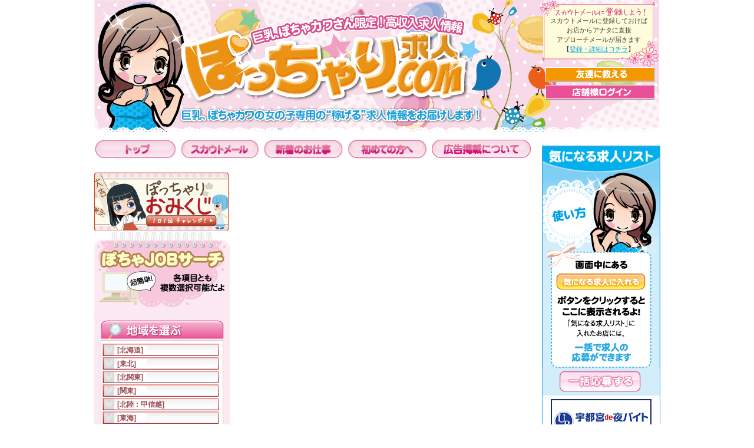

--- FILE ---
content_type: text/html; charset=utf-8
request_url: http://pocchali.com/pc/3677
body_size: 65283
content:



<!DOCTYPE html PUBLIC "-//W3C//DTD XHTML 1.0 Transitional//EN" "http://www.w3.org/TR/xhtml1/DTD/xhtml1-transitional.dtd">
<html xmlns="http://www.w3.org/1999/xhtml" xml:lang="ja" lang="ja" dir="ltr">

<head>
<meta http-equiv="Content-Type" content="text/html; charset=utf-8" />
<meta http-equiv="Content-Stype-Type" content="text/css" />
<title>【/】 高収入アルバイト情報 ～ぽっちゃり.com～:</title>
<meta name="keywords" content="求人情報,応募,条件,高収入,茨城,栃木,アルバイト,水戸,求人" />
<meta name="description" content="お店や仕事の内容や条件を確認して、すぐに求人の応募が行えます。高収入茨城・栃木のアルバイト求人情報なら「ぽっちゃり.com」" />
<link href="/css/reset.css" rel="stylesheet" type="text/css" />
<link href="/css/cmn.css" rel="stylesheet" type="text/css" />
<script src="/Scripts/swfobject_modified.js" type="text/javascript"></script>
<script type="text/javascript" src="/js/jquery.js"></script>
<script type="text/javascript" src="/js/hoverfix.js"></script>
<script type="text/javascript" src="/js/fbox.js"></script>
<link href="/css/index.css" rel="stylesheet" type="text/css" />
<style type="text/css">
<!--
.style1 {color: #FF0000}
.style2 {color: #DB1C55; }
-->
</style>

<style type="text/css">
<!--
.style3 {color: #FFFFFF}
-->
</style>
<link href="/css/sub2.css" rel="stylesheet" type="text/css" />
</head>
<body>



<div id="page"> 

<div class="clearfix" id="header">
  <div id="flashArea">
<div class="righttopbox">
  <div class="lftscount0">
    <dl class="lftscount">
      <dd class="count1">
        </dd>
      <dd class="count2">スカウトメールに登録しておけば<br />

お店からアナタに直接<br />

アプローチメールが届きます<br />
【<a href="/scout.cfm">登録・詳細はコチラ</a>】</dd>
      </dl>
  </div>
  <ul class="righttopfloat">
    <li class="bn1">
      <a href="mailto:?subject=ぽっちゃり.com見てみて！&amp;body=太め・ぽっちゃりの女の子の&quot;稼げる&quot;なら「ぽっちゃり.com」
http://pocchali.com/"><img src="/images/trightbn1.gif" width="186" height="25"  alt=""/></a>
      </li>
    <li>
      <a href="/myedit/"><img src="/images/trightbn2.gif" width="186" height="25"  alt=""/></a>
      </li>
  </ul>
</div>



<img src="/images/logo.gif" alt="高収入のお仕事なら【茨城/北関東】 高収入アルバイト情報 ～ぽっちゃり.com～！" width="672" height="224" />
  
  


</div>
  
  
  <div id="gNav">
    <ul class="clearfix" id="gNavArea">
      <li class="nav141" id="nav01"><a href="/"><img class="i_hover" src="/images/gnav01.gif" alt="トップ" width="141" height="35" /></a></li>
      <li class="nav141" id="nav02"><a href="/scout.cfm"><img class="i_hover" src="/images/gnav02.gif" alt="スカウトメール" width="141" height="35" /></a></li>
      <li class="nav142" id="nav03"><a href="/sub1.cfm"><img class="i_hover" src="/images/gnav03.gif" alt="急募のお仕事" width="142" height="35" /></a></li>
      <li class="nav142" id="nav04"><a href="/howto.cfm"><img class="i_hover" src="/images/gnav04.gif" alt="初めての方へ" width="142" height="35" /></a></li>
      <li class="nav142" id="nav05"><a href="/ad.pdf" target="_blank"><img class="i_hover" src="/images/gnav05.gif" alt="PR活動について" width="176" height="36" /></a></li> 
      
      
    </ul>
  </div>
  <!--heder-->
</div>



<div class="clearfix" id="contentsArea">

<div id="sideMain">
<div id="mainContents">
  
    </div><!--mainContents-->
    <div id="sideContents">




<div class="tlbnrbox" style="margin-top:5px;"><a href="/omikuji.cfm"><img class="t_hover" src="/images/omikuji.jpg" width="228" height="99"  alt=""/></a></div>


<div class="job2">
        <div class="job2_contents">
          <form id="subsearchfm" name="form2" method="get" action="/sub1.cfm">
          <p class="job_marginL3"><img src="/images/sidecontents_02text.jpg" alt="マップでお仕事を選ぶ" width="230" height="136" /></p>
          <div class="sideContentsBox">
            <div class="stacklines"><p class="t_hover"><img src="/images/sidecontents_02_1.jpg" alt="地域を選ぶ" width="230" height="35" /></p>
            <div class="sideContentsBoxBg1">
              <div class="sideContentsBoxBg2">
                
                    <div class="kenbox t_hover stackbn">
                      <p>[北海道]</p>
                    </div><div class="kencatelists stackbox">
                  
                  <div class="shibox"><!--
                    --><input type="checkbox" name="area" value="1904" id="area1904"  data-id="hokkaido2" /><!--
                    --><label for="area1904">北海道エリア</label><!--
                    --></div><!--
                  --></div><!--
                --> 
                    <div class="kenbox t_hover stackbn">
                      <p>[東北]</p>
                    </div><div class="kencatelists stackbox">
                  
                  <div class="shibox"><!--
                    --><input type="checkbox" name="area" value="1905" id="area1905"  data-id="aomori-ken" /><!--
                    --><label for="area1905">青森県エリア</label><!--
                    --></div><!--
                  --><!--
                --> 
                  <div class="shibox"><!--
                    --><input type="checkbox" name="area" value="1906" id="area1906"  data-id="iwate-ken" /><!--
                    --><label for="area1906">岩手県エリア</label><!--
                    --></div><!--
                  --><!--
                --> 
                  <div class="shibox"><!--
                    --><input type="checkbox" name="area" value="1907" id="area1907"  data-id="miyagi-ken" /><!--
                    --><label for="area1907">宮城県エリア</label><!--
                    --></div><div class="ccatelists"><span class="sideList"><!--
                    --><input type="checkbox" name="area" value="2366" id="area2366"   data-id="sendai" /><!--
                    --><label for="area2366">仙台</label><!--
                    --></span></div><!--
                  --><!--
                --> 
                  <div class="shibox"><!--
                    --><input type="checkbox" name="area" value="1908" id="area1908"  data-id="akita-ken" /><!--
                    --><label for="area1908">秋田県エリア</label><!--
                    --></div><!--
                  --><!--
                --> 
                  <div class="shibox"><!--
                    --><input type="checkbox" name="area" value="1909" id="area1909"  data-id="yamagata-ken" /><!--
                    --><label for="area1909">山形県エリア</label><!--
                    --></div><!--
                  --><!--
                --> 
                  <div class="shibox"><!--
                    --><input type="checkbox" name="area" value="1910" id="area1910"  data-id="fukushima-ken" /><!--
                    --><label for="area1910">福島県エリア</label><!--
                    --></div><div class="ccatelists"><span class="sideList"><!--
                    --><input type="checkbox" name="area" value="2276" id="area2276"   data-id="koriyama" /><!--
                    --><label for="area2276">郡山</label><!--
                    --></span></div><!--
                  --></div><!--
                --> 
                    <div class="kenbox t_hover stackbn">
                      <p>[北関東]</p>
                    </div><div class="kencatelists stackbox">
                  
                  <div class="shibox"><!--
                    --><input type="checkbox" name="area" value="1911" id="area1911"  data-id="gunma-ken" /><!--
                    --><label for="area1911">群馬県エリア</label><!--
                    --></div><!--
                  --><!--
                --> 
                  <div class="shibox"><!--
                    --><input type="checkbox" name="area" value="1912" id="area1912"  data-id="tochigi-ken" /><!--
                    --><label for="area1912">栃木県エリア</label><!--
                    --></div><div class="ccatelists"><span class="sideList"><!--
                    --><input type="checkbox" name="area" value="1955" id="area1955"   data-id="utsunomiya" /><!--
                    --><label for="area1955">宇都宮</label><!--
                    --></span><!--
                  --><!--
                --> <span class="sideList"><!--
                    --><input type="checkbox" name="area" value="1956" id="area1956"   data-id="oyama" /><!--
                    --><label for="area1956">小山</label><!--
                    --></span><!--
                  --><!--
                --> <span class="sideList"><!--
                    --><input type="checkbox" name="area" value="1957" id="area1957"   data-id="ashikaga" /><!--
                    --><label for="area1957">足利・佐野</label><!--
                    --></span><!--
                  --><!--
                --> <span class="sideList"><!--
                    --><input type="checkbox" name="area" value="1958" id="area1958"   data-id="nasushiobara" /><!--
                    --><label for="area1958">那須塩原</label><!--
                    --></span></div><!--
                  --><!--
                --> 
                  <div class="shibox"><!--
                    --><input type="checkbox" name="area" value="1913" id="area1913"  data-id="ibaraki-ken" /><!--
                    --><label for="area1913">茨城県エリア</label><!--
                    --></div><div class="ccatelists"><span class="sideList"><!--
                    --><input type="checkbox" name="area" value="2204" id="area2204"   data-id="tsuchiura" /><!--
                    --><label for="area2204">土浦</label><!--
                    --></span><!--
                  --><!--
                --> <span class="sideList"><!--
                    --><input type="checkbox" name="area" value="2205" id="area2205"   data-id="mito" /><!--
                    --><label for="area2205">水戸</label><!--
                    --></span><!--
                  --><!--
                --> <span class="sideList"><!--
                    --><input type="checkbox" name="area" value="2206" id="area2206"   data-id="tsukuba" /><!--
                    --><label for="area2206">つくば</label><!--
                    --></span><!--
                  --><!--
                --> <span class="sideList"><!--
                    --><input type="checkbox" name="area" value="2207" id="area2207"   data-id="toride" /><!--
                    --><label for="area2207">取手</label><!--
                    --></span><!--
                  --><!--
                --> <span class="sideList"><!--
                    --><input type="checkbox" name="area" value="2208" id="area2208"   data-id="koga" /><!--
                    --><label for="area2208">古河</label><!--
                    --></span><!--
                  --><!--
                --> <span class="sideList"><!--
                    --><input type="checkbox" name="area" value="2209" id="area2209"   data-id="ushiku" /><!--
                    --><label for="area2209">牛久</label><!--
                    --></span><!--
                  --><!--
                --> <span class="sideList"><!--
                    --><input type="checkbox" name="area" value="2210" id="area2210"   data-id="kamisu" /><!--
                    --><label for="area2210">神栖</label><!--
                    --></span><!--
                  --><!--
                --> <span class="sideList"><!--
                    --><input type="checkbox" name="area" value="2211" id="area2211"   data-id="hitachi" /><!--
                    --><label for="area2211">日立</label><!--
                    --></span><!--
                  --><!--
                --> <span class="sideList"><!--
                    --><input type="checkbox" name="area" value="2217" id="area2217"   data-id="chikusei" /><!--
                    --><label for="area2217">筑西</label><!--
                    --></span></div><!--
                  --></div><!--
                --> 
                    <div class="kenbox t_hover stackbn">
                      <p>[関東]</p>
                    </div><div class="kencatelists stackbox">
                  
                  <div class="shibox"><!--
                    --><input type="checkbox" name="area" value="1914" id="area1914"  data-id="tokyo-to" /><!--
                    --><label for="area1914">東京都エリア</label><!--
                    --></div><div class="ccatelists"><span class="sideList"><!--
                    --><input type="checkbox" name="area" value="2160" id="area2160"   data-id="uguisudani" /><!--
                    --><label for="area2160">鴬谷</label><!--
                    --></span><!--
                  --><!--
                --> <span class="sideList"><!--
                    --><input type="checkbox" name="area" value="2219" id="area2219"   data-id="tachikawa" /><!--
                    --><label for="area2219">立川</label><!--
                    --></span><!--
                  --><!--
                --> <span class="sideList"><!--
                    --><input type="checkbox" name="area" value="2224" id="area2224"   data-id="ueno" /><!--
                    --><label for="area2224">上野</label><!--
                    --></span><!--
                  --><!--
                --> <span class="sideList"><!--
                    --><input type="checkbox" name="area" value="2226" id="area2226"   data-id="koiwa" /><!--
                    --><label for="area2226">小岩</label><!--
                    --></span><!--
                  --><!--
                --> <span class="sideList"><!--
                    --><input type="checkbox" name="area" value="2227" id="area2227"   data-id="kinshicho" /><!--
                    --><label for="area2227">錦糸町</label><!--
                    --></span><!--
                  --><!--
                --> <span class="sideList"><!--
                    --><input type="checkbox" name="area" value="2244" id="area2244"   data-id="shinjuku" /><!--
                    --><label for="area2244">新宿</label><!--
                    --></span><!--
                  --><!--
                --> <span class="sideList"><!--
                    --><input type="checkbox" name="area" value="2245" id="area2245"   data-id="shinokubo" /><!--
                    --><label for="area2245">新大久保</label><!--
                    --></span><!--
                  --><!--
                --> <span class="sideList"><!--
                    --><input type="checkbox" name="area" value="2249" id="area2249"   data-id="ikebukuro" /><!--
                    --><label for="area2249">池袋</label><!--
                    --></span><!--
                  --><!--
                --> <span class="sideList"><!--
                    --><input type="checkbox" name="area" value="2250" id="area2250"   data-id="machida" /><!--
                    --><label for="area2250">町田</label><!--
                    --></span><!--
                  --><!--
                --> <span class="sideList"><!--
                    --><input type="checkbox" name="area" value="2307" id="area2307"   data-id="gotanda" /><!--
                    --><label for="area2307">五反田</label><!--
                    --></span><!--
                  --><!--
                --> <span class="sideList"><!--
                    --><input type="checkbox" name="area" value="2359" id="area2359"   data-id="okubo" /><!--
                    --><label for="area2359">大久保</label><!--
                    --></span><!--
                  --><!--
                --> <span class="sideList"><!--
                    --><input type="checkbox" name="area" value="2377" id="area2377"   data-id="shibuya" /><!--
                    --><label for="area2377">渋谷</label><!--
                    --></span><!--
                  --><!--
                --> <span class="sideList"><!--
                    --><input type="checkbox" name="area" value="2381" id="area2381"   data-id="kamata" /><!--
                    --><label for="area2381">蒲田</label><!--
                    --></span><!--
                  --><!--
                --> <span class="sideList"><!--
                    --><input type="checkbox" name="area" value="2396" id="area2396"   data-id="shinbashi" /><!--
                    --><label for="area2396">新橋</label><!--
                    --></span><!--
                  --><!--
                --> <span class="sideList"><!--
                    --><input type="checkbox" name="area" value="2588" id="area2588"   data-id="nippori" /><!--
                    --><label for="area2588">日暮里</label><!--
                    --></span></div><!--
                  --><!--
                --> 
                  <div class="shibox"><!--
                    --><input type="checkbox" name="area" value="1915" id="area1915"  data-id="kanagawa-ken" /><!--
                    --><label for="area1915">神奈川県エリア</label><!--
                    --></div><div class="ccatelists"><span class="sideList"><!--
                    --><input type="checkbox" name="area" value="2230" id="area2230"   data-id="shinyokohama" /><!--
                    --><label for="area2230">新横浜</label><!--
                    --></span><!--
                  --><!--
                --> <span class="sideList"><!--
                    --><input type="checkbox" name="area" value="2222" id="area2222"   data-id="yokohama" /><!--
                    --><label for="area2222">横浜</label><!--
                    --></span><!--
                  --><!--
                --> <span class="sideList"><!--
                    --><input type="checkbox" name="area" value="2243" id="area2243"   data-id="kannai" /><!--
                    --><label for="area2243">関内</label><!--
                    --></span><!--
                  --><!--
                --> <span class="sideList"><!--
                    --><input type="checkbox" name="area" value="2271" id="area2271"   data-id="sagamihara" /><!--
                    --><label for="area2271">相模原</label><!--
                    --></span><!--
                  --><!--
                --> <span class="sideList"><!--
                    --><input type="checkbox" name="area" value="2378" id="area2378"   data-id="atsugi" /><!--
                    --><label for="area2378">厚木</label><!--
                    --></span><!--
                  --><!--
                --> <span class="sideList"><!--
                    --><input type="checkbox" name="area" value="2379" id="area2379"   data-id="yamato" /><!--
                    --><label for="area2379">大和</label><!--
                    --></span><!--
                  --><!--
                --> <span class="sideList"><!--
                    --><input type="checkbox" name="area" value="2380" id="area2380"   data-id="kawasaki" /><!--
                    --><label for="area2380">川崎</label><!--
                    --></span></div><!--
                  --><!--
                --> 
                  <div class="shibox"><!--
                    --><input type="checkbox" name="area" value="1916" id="area1916"  data-id="saitama-ken" /><!--
                    --><label for="area1916">埼玉県エリア</label><!--
                    --></div><div class="ccatelists"><span class="sideList"><!--
                    --><input type="checkbox" name="area" value="2212" id="area2212"   data-id="kawaguchi" /><!--
                    --><label for="area2212">川口</label><!--
                    --></span><!--
                  --><!--
                --> <span class="sideList"><!--
                    --><input type="checkbox" name="area" value="2213" id="area2213"   data-id="koshigaya" /><!--
                    --><label for="area2213">越谷</label><!--
                    --></span><!--
                  --><!--
                --> <span class="sideList"><!--
                    --><input type="checkbox" name="area" value="2215" id="area2215"   data-id="kuki" /><!--
                    --><label for="area2215">久喜</label><!--
                    --></span><!--
                  --><!--
                --> <span class="sideList"><!--
                    --><input type="checkbox" name="area" value="2216" id="area2216"   data-id="kasukabe" /><!--
                    --><label for="area2216">春日部</label><!--
                    --></span><!--
                  --><!--
                --> <span class="sideList"><!--
                    --><input type="checkbox" name="area" value="2218" id="area2218"   data-id="iruma" /><!--
                    --><label for="area2218">入間</label><!--
                    --></span><!--
                  --><!--
                --> <span class="sideList"><!--
                    --><input type="checkbox" name="area" value="2248" id="area2248"   data-id="nishi-kawaguchi" /><!--
                    --><label for="area2248">西川口</label><!--
                    --></span><!--
                  --><!--
                --> <span class="sideList"><!--
                    --><input type="checkbox" name="area" value="2270" id="area2270"   data-id="tokorozawa" /><!--
                    --><label for="area2270">所沢</label><!--
                    --></span><!--
                  --><!--
                --> <span class="sideList"><!--
                    --><input type="checkbox" name="area" value="2369" id="area2369"   data-id="warabi" /><!--
                    --><label for="area2369">蕨</label><!--
                    --></span><!--
                  --><!--
                --> <span class="sideList"><!--
                    --><input type="checkbox" name="area" value="2492" id="area2492"   data-id="" /><!--
                    --><label for="area2492">大宮</label><!--
                    --></span></div><!--
                  --><!--
                --> 
                  <div class="shibox"><!--
                    --><input type="checkbox" name="area" value="1917" id="area1917"  data-id="chiba-ken" /><!--
                    --><label for="area1917">千葉県エリア</label><!--
                    --></div><div class="ccatelists"><span class="sideList"><!--
                    --><input type="checkbox" name="area" value="2214" id="area2214"   data-id="matsudo" /><!--
                    --><label for="area2214">松戸</label><!--
                    --></span><!--
                  --><!--
                --> <span class="sideList"><!--
                    --><input type="checkbox" name="area" value="2225" id="area2225"   data-id="nishi-funabashi" /><!--
                    --><label for="area2225">西船橋・船橋</label><!--
                    --></span><!--
                  --><!--
                --> <span class="sideList"><!--
                    --><input type="checkbox" name="area" value="2229" id="area2229"   data-id="sakaecho" /><!--
                    --><label for="area2229">栄町</label><!--
                    --></span><!--
                  --><!--
                --> <span class="sideList"><!--
                    --><input type="checkbox" name="area" value="2316" id="area2316"   data-id="narita" /><!--
                    --><label for="area2316">成田</label><!--
                    --></span><!--
                  --><!--
                --> <span class="sideList"><!--
                    --><input type="checkbox" name="area" value="2317" id="area2317"   data-id="chiba-shi" /><!--
                    --><label for="area2317">千葉市他</label><!--
                    --></span><!--
                  --><!--
                --> <span class="sideList"><!--
                    --><input type="checkbox" name="area" value="2398" id="area2398"   data-id="kashiwa" /><!--
                    --><label for="area2398">柏</label><!--
                    --></span><!--
                  --><!--
                --> <span class="sideList"><!--
                    --><input type="checkbox" name="area" value="2228" id="area2228"   data-id="chiba-other" /><!--
                    --><label for="area2228">その他</label><!--
                    --></span></div><!--
                  --></div><!--
                --> 
                    <div class="kenbox t_hover stackbn">
                      <p>[北陸：甲信越]</p>
                    </div><div class="kencatelists stackbox">
                  
                  <div class="shibox"><!--
                    --><input type="checkbox" name="area" value="1918" id="area1918"  data-id="ishioka-ken" /><!--
                    --><label for="area1918">石川県エリア</label><!--
                    --></div><!--
                  --><!--
                --> 
                  <div class="shibox"><!--
                    --><input type="checkbox" name="area" value="1919" id="area1919"  data-id="toyama-ken" /><!--
                    --><label for="area1919">富山県エリア</label><!--
                    --></div><div class="ccatelists"><span class="sideList"><!--
                    --><input type="checkbox" name="area" value="2260" id="area2260"   data-id="tomioka-shi" /><!--
                    --><label for="area2260">富山市</label><!--
                    --></span></div><!--
                  --><!--
                --> 
                  <div class="shibox"><!--
                    --><input type="checkbox" name="area" value="1920" id="area1920"  data-id="hukui-ken" /><!--
                    --><label for="area1920">福井県エリア</label><!--
                    --></div><!--
                  --><!--
                --> 
                  <div class="shibox"><!--
                    --><input type="checkbox" name="area" value="1921" id="area1921"  data-id="nigata-ken" /><!--
                    --><label for="area1921">新潟県エリア</label><!--
                    --></div><div class="ccatelists"><span class="sideList"><!--
                    --><input type="checkbox" name="area" value="2266" id="area2266"   data-id="nigata" /><!--
                    --><label for="area2266">新潟市</label><!--
                    --></span><!--
                  --><!--
                --> <span class="sideList"><!--
                    --><input type="checkbox" name="area" value="2267" id="area2267"   data-id="nagaoka" /><!--
                    --><label for="area2267">長岡市</label><!--
                    --></span></div><!--
                  --><!--
                --> 
                  <div class="shibox"><!--
                    --><input type="checkbox" name="area" value="1922" id="area1922"  data-id="yamanashi-ken" /><!--
                    --><label for="area1922">山梨県エリア</label><!--
                    --></div><!--
                  --><!--
                --> 
                  <div class="shibox"><!--
                    --><input type="checkbox" name="area" value="1923" id="area1923"  data-id="nagano-ken" /><!--
                    --><label for="area1923">長野県エリア</label><!--
                    --></div><!--
                  --></div><!--
                --> 
                    <div class="kenbox t_hover stackbn">
                      <p>[東海]</p>
                    </div><div class="kencatelists stackbox">
                  
                  <div class="shibox"><!--
                    --><input type="checkbox" name="area" value="1924" id="area1924"  data-id="aichi-ken" /><!--
                    --><label for="area1924">愛知県エリア</label><!--
                    --></div><div class="ccatelists"><span class="sideList"><!--
                    --><input type="checkbox" name="area" value="2350" id="area2350"   data-id="ichinomiya" /><!--
                    --><label for="area2350">一宮</label><!--
                    --></span><!--
                  --><!--
                --> <span class="sideList"><!--
                    --><input type="checkbox" name="area" value="2351" id="area2351"   data-id="kasugai" /><!--
                    --><label for="area2351">春日井</label><!--
                    --></span><!--
                  --><!--
                --> <span class="sideList"><!--
                    --><input type="checkbox" name="area" value="2352" id="area2352"   data-id="komaki" /><!--
                    --><label for="area2352">小牧</label><!--
                    --></span><!--
                  --><!--
                --> <span class="sideList"><!--
                    --><input type="checkbox" name="area" value="2360" id="area2360"   data-id="nagoya" /><!--
                    --><label for="area2360">名古屋</label><!--
                    --></span><!--
                  --><!--
                --> <span class="sideList"><!--
                    --><input type="checkbox" name="area" value="2364" id="area2364"   data-id="anjo" /><!--
                    --><label for="area2364">安城</label><!--
                    --></span></div><!--
                  --><!--
                --> 
                  <div class="shibox"><!--
                    --><input type="checkbox" name="area" value="1925" id="area1925"  data-id="gifu-ken" /><!--
                    --><label for="area1925">岐阜県エリア</label><!--
                    --></div><div class="ccatelists"><span class="sideList"><!--
                    --><input type="checkbox" name="area" value="2343" id="area2343"   data-id="ogaki" /><!--
                    --><label for="area2343">大垣</label><!--
                    --></span><!--
                  --><!--
                --> <span class="sideList"><!--
                    --><input type="checkbox" name="area" value="2355" id="area2355"   data-id="gifu" /><!--
                    --><label for="area2355">岐阜</label><!--
                    --></span><!--
                  --><!--
                --> <span class="sideList"><!--
                    --><input type="checkbox" name="area" value="2356" id="area2356"   data-id="gifu-other" /><!--
                    --><label for="area2356">その他</label><!--
                    --></span></div><!--
                  --><!--
                --> 
                  <div class="shibox"><!--
                    --><input type="checkbox" name="area" value="1926" id="area1926"  data-id="mie-ken" /><!--
                    --><label for="area1926">三重県エリア</label><!--
                    --></div><!--
                  --><!--
                --> 
                  <div class="shibox"><!--
                    --><input type="checkbox" name="area" value="1927" id="area1927"  data-id="shizuoka-ken" /><!--
                    --><label for="area1927">静岡県エリア</label><!--
                    --></div><!--
                  --></div><!--
                --> 
                    <div class="kenbox t_hover stackbn">
                      <p>[関西]</p>
                    </div><div class="kencatelists stackbox">
                  
                  <div class="shibox"><!--
                    --><input type="checkbox" name="area" value="1928" id="area1928"  data-id="osaka-fu" /><!--
                    --><label for="area1928">大阪府エリア</label><!--
                    --></div><div class="ccatelists"><span class="sideList"><!--
                    --><input type="checkbox" name="area" value="2262" id="area2262"   data-id="sakai" /><!--
                    --><label for="area2262">堺市</label><!--
                    --></span><!--
                  --><!--
                --> <span class="sideList"><!--
                    --><input type="checkbox" name="area" value="2285" id="area2285"   data-id="juso" /><!--
                    --><label for="area2285">十三</label><!--
                    --></span><!--
                  --><!--
                --> <span class="sideList"><!--
                    --><input type="checkbox" name="area" value="2286" id="area2286"   data-id="osakashi" /><!--
                    --><label for="area2286">大阪市他</label><!--
                    --></span><!--
                  --><!--
                --> <span class="sideList"><!--
                    --><input type="checkbox" name="area" value="2287" id="area2287"   data-id="tennoji" /><!--
                    --><label for="area2287">天王寺</label><!--
                    --></span><!--
                  --><!--
                --> <span class="sideList"><!--
                    --><input type="checkbox" name="area" value="2370" id="area2370"   data-id="nihonbashi" /><!--
                    --><label for="area2370">日本橋</label><!--
                    --></span></div><!--
                  --><!--
                --> 
                  <div class="shibox"><!--
                    --><input type="checkbox" name="area" value="1929" id="area1929"  data-id="hyogo-ken" /><!--
                    --><label for="area1929">兵庫県エリア</label><!--
                    --></div><div class="ccatelists"><span class="sideList"><!--
                    --><input type="checkbox" name="area" value="2313" id="area2313"   data-id="amagasaki" /><!--
                    --><label for="area2313">尼崎</label><!--
                    --></span></div><!--
                  --><!--
                --> 
                  <div class="shibox"><!--
                    --><input type="checkbox" name="area" value="1930" id="area1930"  data-id="kyoto-fu" /><!--
                    --><label for="area1930">京都府エリア</label><!--
                    --></div><div class="ccatelists"><span class="sideList"><!--
                    --><input type="checkbox" name="area" value="2268" id="area2268"   data-id="gion" /><!--
                    --><label for="area2268">祇園</label><!--
                    --></span></div><!--
                  --><!--
                --> 
                  <div class="shibox"><!--
                    --><input type="checkbox" name="area" value="1931" id="area1931"  data-id="shiga-ken" /><!--
                    --><label for="area1931">滋賀県エリア</label><!--
                    --></div><!--
                  --><!--
                --> 
                  <div class="shibox"><!--
                    --><input type="checkbox" name="area" value="1932" id="area1932"  data-id="nara-ken" /><!--
                    --><label for="area1932">奈良県エリア</label><!--
                    --></div><!--
                  --><!--
                --> 
                  <div class="shibox"><!--
                    --><input type="checkbox" name="area" value="1933" id="area1933"  data-id="wakayama-ken" /><!--
                    --><label for="area1933">和歌山県エリア</label><!--
                    --></div><!--
                  --></div><!--
                --> 
                    <div class="kenbox t_hover stackbn">
                      <p>[中国]</p>
                    </div><div class="kencatelists stackbox">
                  
                  <div class="shibox"><!--
                    --><input type="checkbox" name="area" value="1935" id="area1935"  data-id="okayama-ken" /><!--
                    --><label for="area1935">岡山県エリア</label><!--
                    --></div><div class="ccatelists"><span class="sideList"><!--
                    --><input type="checkbox" name="area" value="2259" id="area2259"   data-id="okayama-shi" /><!--
                    --><label for="area2259">岡山市</label><!--
                    --></span></div><!--
                  --><!--
                --> 
                  <div class="shibox"><!--
                    --><input type="checkbox" name="area" value="1934" id="area1934"  data-id="hiroshima-ken" /><!--
                    --><label for="area1934">広島県エリア</label><!--
                    --></div><div class="ccatelists"><span class="sideList"><!--
                    --><input type="checkbox" name="area" value="2261" id="area2261"   data-id="hukuyama" /><!--
                    --><label for="area2261">福山市</label><!--
                    --></span></div><!--
                  --><!--
                --> 
                  <div class="shibox"><!--
                    --><input type="checkbox" name="area" value="1937" id="area1937"  data-id="tottori-ken" /><!--
                    --><label for="area1937">鳥取県エリア</label><!--
                    --></div><!--
                  --><!--
                --> 
                  <div class="shibox"><!--
                    --><input type="checkbox" name="area" value="1938" id="area1938"  data-id="shimane-ken" /><!--
                    --><label for="area1938">島根県エリア</label><!--
                    --></div><!--
                  --><!--
                --> 
                  <div class="shibox"><!--
                    --><input type="checkbox" name="area" value="1936" id="area1936"  data-id="yamaguti-ken" /><!--
                    --><label for="area1936">山口県エリア</label><!--
                    --></div><!--
                  --></div><!--
                --> 
                    <div class="kenbox t_hover stackbn">
                      <p>[四国]</p>
                    </div><div class="kencatelists stackbox">
                  
                  <div class="shibox"><!--
                    --><input type="checkbox" name="area" value="1942" id="area1942"  data-id="kochi-ken" /><!--
                    --><label for="area1942">高知県エリア</label><!--
                    --></div><!--
                  --><!--
                --> 
                  <div class="shibox"><!--
                    --><input type="checkbox" name="area" value="1941" id="area1941"  data-id="tokushima-ken" /><!--
                    --><label for="area1941">徳島県エリア</label><!--
                    --></div><!--
                  --><!--
                --> 
                  <div class="shibox"><!--
                    --><input type="checkbox" name="area" value="1940" id="area1940"  data-id="ehime-ken" /><!--
                    --><label for="area1940">愛媛県エリア</label><!--
                    --></div><div class="ccatelists"><span class="sideList"><!--
                    --><input type="checkbox" name="area" value="2279" id="area2279"   data-id="matsuyama-shi" /><!--
                    --><label for="area2279">松山市</label><!--
                    --></span></div><!--
                  --><!--
                --> 
                  <div class="shibox"><!--
                    --><input type="checkbox" name="area" value="1939" id="area1939"  data-id="kagawa-ken" /><!--
                    --><label for="area1939">香川県エリア</label><!--
                    --></div><div class="ccatelists"><span class="sideList"><!--
                    --><input type="checkbox" name="area" value="2258" id="area2258"   data-id="takamatsu" /><!--
                    --><label for="area2258">高松市</label><!--
                    --></span></div><!--
                  --></div><!--
                --> 
                    <div class="kenbox t_hover stackbn">
                      <p>[九州]</p>
                    </div><div class="kencatelists stackbox">
                  
                  <div class="shibox"><!--
                    --><input type="checkbox" name="area" value="1948" id="area1948"  data-id="miyagi-ken" /><!--
                    --><label for="area1948">宮崎県エリア</label><!--
                    --></div><!--
                  --><!--
                --> 
                  <div class="shibox"><!--
                    --><input type="checkbox" name="area" value="1946" id="area1946"  data-id="saga-ken" /><!--
                    --><label for="area1946">佐賀県エリア</label><!--
                    --></div><!--
                  --><!--
                --> 
                  <div class="shibox"><!--
                    --><input type="checkbox" name="area" value="1947" id="area1947"  data-id="kumamoto-ken" /><!--
                    --><label for="area1947">熊本県エリア</label><!--
                    --></div><div class="ccatelists"><span class="sideList"><!--
                    --><input type="checkbox" name="area" value="2269" id="area2269"   data-id="kumamotoshi" /><!--
                    --><label for="area2269">熊本市</label><!--
                    --></span></div><!--
                  --><!--
                --> 
                  <div class="shibox"><!--
                    --><input type="checkbox" name="area" value="1945" id="area1945"  data-id="nagasaki-ken" /><!--
                    --><label for="area1945">長崎県エリア</label><!--
                    --></div><!--
                  --><!--
                --> 
                  <div class="shibox"><!--
                    --><input type="checkbox" name="area" value="1944" id="area1944"  data-id="oita-ken" /><!--
                    --><label for="area1944">大分県エリア</label><!--
                    --></div><!--
                  --><!--
                --> 
                  <div class="shibox"><!--
                    --><input type="checkbox" name="area" value="1943" id="area1943"  data-id="fukuoka-ken" /><!--
                    --><label for="area1943">福岡県エリア</label><!--
                    --></div><div class="ccatelists"><span class="sideList"><!--
                    --><input type="checkbox" name="area" value="2242" id="area2242"   data-id="hakata" /><!--
                    --><label for="area2242">博多</label><!--
                    --></span><!--
                  --><!--
                --> <span class="sideList"><!--
                    --><input type="checkbox" name="area" value="2251" id="area2251"   data-id="fukuoka" /><!--
                    --><label for="area2251">福岡</label><!--
                    --></span></div><!--
                  --><!--
                --> 
                  <div class="shibox"><!--
                    --><input type="checkbox" name="area" value="1949" id="area1949"  data-id="kagoshima-ken" /><!--
                    --><label for="area1949">鹿児島県エリア</label><!--
                    --></div><!--
                  --></div><!--
                --> 
                    <div class="kenbox t_hover stackbn">
                      <p>[沖縄]</p>
                    </div><div class="kencatelists stackbox">
                  
                  <div class="shibox"><!--
                    --><input type="checkbox" name="area" value="1950" id="area1950"  data-id="okinawa-ken" /><!--
                    --><label for="area1950">沖縄県エリア</label><!--
                    --></div><!--
                  --></div><!--
                --> 
                    <div class="kenbox t_hover stackbn">
                      <p>[在宅]</p>
                    </div><div class="kencatelists stackbox">
                  
                  <div class="shibox"><!--
                    --><input type="checkbox" name="area" value="2024" id="area2024"  data-id="zaitakutype" /><!--
                    --><label for="area2024">在宅型エリア</label><!--
                    --></div><!--
                  --></div><!--
                --> </div>
            <!--
            --></div></div><!--
            -->
                  <div class="stacklines"><p class="marginTop7 stackbn t_hover"><img src="/images/sidecontents_02_2b.jpg" alt="業種で選ぶ" width="230" height="36" align="middle" /><a href="http://pocchali.com/news.cfm?code=10"></a></p>
                  <!--
            --><div class="sideContentsBoxBg1 stackbox"><!--
              --><div class="sideContentsBoxBg2">  <span class="sideList"><!--
                --><input type="checkbox" name="job"	value="1827"	id="job1827"  data-id="nightclub" /><!--
                --><label for="job1827">キャバクラ</label><!--
              --></span> <span class="sideList"><!--
                --><input type="checkbox" name="job"	value="1828"	id="job1828"  data-id="club" /><!--
                --><label for="job1828">クラブ</label><!--
              --></span> <span class="sideList"><!--
                --><input type="checkbox" name="job"	value="1829"	id="job1829"  data-id="snack-bar" /><!--
                --><label for="job1829">スナック</label><!--
              --></span> <span class="sideList"><!--
                --><input type="checkbox" name="job"	value="1830"	id="job1830"  data-id="pub" /><!--
                --><label for="job1830">パブ</label><!--
              --></span> <span class="sideList"><!--
                --><input type="checkbox" name="job"	value="1831"	id="job1831"  data-id="lounge" /><!--
                --><label for="job1831">ラウンジ</label><!--
              --></span> <span class="sideList"><!--
                --><input type="checkbox" name="job"	value="1832"	id="job1832"  data-id="girls-bar" /><!--
                --><label for="job1832">ガールズバー</label><!--
              --></span> <span class="sideList"><!--
                --><input type="checkbox" name="job"	value="1833"	id="job1833"  data-id="livechat" /><!--
                --><label for="job1833">ライブチャット</label><!--
              --></span> <span class="sideList"><!--
                --><input type="checkbox" name="job"	value="1834"	id="job1834"  data-id="production" /><!--
                --><label for="job1834">プロダクション</label><!--
              --></span> <span class="sideList"><!--
                --><input type="checkbox" name="job"	value="1835"	id="job1835"  data-id="companion" /><!--
                --><label for="job1835">コンパニオン</label><!--
              --></span> <span class="sideList"><!--
                --><input type="checkbox" name="job"	value="1836"	id="job1836"  data-id="other" /><!--
                --><label for="job1836">その他の業種</label><!--
              --></span> <span class="sideList"><!--
                --><input type="checkbox" name="job"	value="1837"	id="job1837"  data-id="delivery-health" /><!--
                --><label for="job1837">デリヘル</label><!--
              --></span> <span class="sideList"><!--
                --><input type="checkbox" name="job"	value="1838"	id="job1838"  data-id="hotel-health" /><!--
                --><label for="job1838">ホテヘル</label><!--
              --></span> <span class="sideList"><!--
                --><input type="checkbox" name="job"	value="1839"	id="job1839"  data-id="fashon-health" /><!--
                --><label for="job1839">ファッションヘルス</label><!--
              --></span> <span class="sideList"><!--
                --><input type="checkbox" name="job"	value="1840"	id="job1840"  data-id="image-club" /><!--
                --><label for="job1840">イメクラ</label><!--
              --></span> <span class="sideList"><!--
                --><input type="checkbox" name="job"	value="1841"	id="job1841"  data-id="soupland" /><!--
                --><label for="job1841">ソープランド</label><!--
              --></span> <span class="sideList"><!--
                --><input type="checkbox" name="job"	value="1842"	id="job1842"  data-id="pink-salon" /><!--
                --><label for="job1842">ピンサロ</label><!--
              --></span> <span class="sideList"><!--
                --><input type="checkbox" name="job"	value="1843"	id="job1843"  data-id="esthetic" /><!--
                --><label for="job1843">エステ</label><!--
              --></span> </div><!--
            --></div></div><!--
            --><div class="stacklines"><p class="marginTop7 stackbn t_hover"><img src="/images/sidecontents_02_3b.jpg" alt="待遇で選ぶ" width="230" height="35" align="middle" /></p>
                  <!--
            --><div class="sideContentsBoxBg1 stackbox"><!--
              --><div class="sideContentsBoxBg2"> <!--
                --> <span class="sideList"><!--
                  --><input type="checkbox"	name="pay"	value=""	id="pay"  /><!--
                  --><label for="pay"></label><!--
                --></span><!--
              --><!--
                --> <span class="sideList"><!--
                  --><input type="checkbox"	name="pay"	value="1845"	id="pay1845"  /><!--
                  --><label for="pay1845">未経験者OK</label><!--
                --></span><!--
              --><!--
                --> <span class="sideList"><!--
                  --><input type="checkbox"	name="pay"	value="1846"	id="pay1846"  /><!--
                  --><label for="pay1846">日払い可</label><!--
                --></span><!--
              --><!--
                --> <span class="sideList"><!--
                  --><input type="checkbox"	name="pay"	value="1847"	id="pay1847"  /><!--
                  --><label for="pay1847">寮・マンション完備</label><!--
                --></span><!--
              --><!--
                --> <span class="sideList"><!--
                  --><input type="checkbox"	name="pay"	value="1848"	id="pay1848"  /><!--
                  --><label for="pay1848">制服支給</label><!--
                --></span><!--
              --><!--
                --> <span class="sideList"><!--
                  --><input type="checkbox"	name="pay"	value="1849"	id="pay1849"  /><!--
                  --><label for="pay1849">送迎有り</label><!--
                --></span><!--
              --><!--
                --> <span class="sideList"><!--
                  --><input type="checkbox"	name="pay"	value="1850"	id="pay1850"  /><!--
                  --><label for="pay1850">駐車場完備</label><!--
                --></span><!--
              --><!--
                --> <span class="sideList"><!--
                  --><input type="checkbox"	name="pay"	value="1851"	id="pay1851"  /><!--
                  --><label for="pay1851">託児所完備</label><!--
                --></span><!--
              --><!--
                --> <span class="sideList"><!--
                  --><input type="checkbox"	name="pay"	value="1852"	id="pay1852"  /><!--
                  --><label for="pay1852">自由出勤制度</label><!--
                --></span><!--
              --><!--
                --> <span class="sideList"><!--
                  --><input type="checkbox"	name="pay"	value="1853"	id="pay1853"  /><!--
                  --><label for="pay1853">体験入店可</label><!--
                --></span><!--
              --><!--
                --> <span class="sideList"><!--
                  --><input type="checkbox"	name="pay"	value="1854"	id="pay1854"  /><!--
                  --><label for="pay1854">出張面接可</label><!--
                --></span><!--
              --><!--
                --> <span class="sideList"><!--
                  --><input type="checkbox"	name="pay"	value="1856"	id="pay1856"  /><!--
                  --><label for="pay1856">保証制度有り</label><!--
                --></span><!--
              --><!--
                --> <span class="sideList"><!--
                  --><input type="checkbox"	name="pay"	value="1857"	id="pay1857"  /><!--
                  --><label for="pay1857">アリバイ会社有り</label><!--
                --></span><!--
              --><!--
                --> <span class="sideList"><!--
                  --><input type="checkbox"	name="pay"	value="1858"	id="pay1858"  /><!--
                  --><label for="pay1858">ノルマ無し</label><!--
                --></span><!--
              --><!--
                --> <span class="sideList"><!--
                  --><input type="checkbox"	name="pay"	value="1859"	id="pay1859"  /><!--
                  --><label for="pay1859">キャッチなし</label><!--
                --></span><!--
              --><!--
                --> <span class="sideList"><!--
                  --><input type="checkbox"	name="pay"	value="1860"	id="pay1860"  /><!--
                  --><label for="pay1860">罰金なし</label><!--
                --></span><!--
              --><!--
                --> <span class="sideList"><!--
                  --><input type="checkbox"	name="pay"	value="1861"	id="pay1861"  /><!--
                  --><label for="pay1861">自宅待機可</label><!--
                --></span><!--
              --><!--
                --> <span class="sideList"><!--
                  --><input type="checkbox"	name="pay"	value="1862"	id="pay1862"  /><!--
                  --><label for="pay1862">マスコミ手当て有り</label><!--
                --></span><!--
              --><!--
                --> <span class="sideList"><!--
                  --><input type="checkbox"	name="pay"	value="1863"	id="pay1863"  /><!--
                  --><label for="pay1863">個室待機可</label><!--
                --></span><!--
              --><!--
                --> <span class="sideList"><!--
                  --><input type="checkbox"	name="pay"	value="1864"	id="pay1864"  /><!--
                  --><label for="pay1864">かけもちOK</label><!--
                --></span><!--
              --><!--
                --> <span class="sideList"><!--
                  --><input type="checkbox"	name="pay"	value="1865"	id="pay1865"  /><!--
                  --><label for="pay1865">備品支給</label><!--
                --></span><!--
              --><!--
                --> <span class="sideList"><!--
                  --><input type="checkbox"	name="pay"	value="1866"	id="pay1866"  /><!--
                  --><label for="pay1866">ボーナス制度有り</label><!--
                --></span><!--
              --><!--
                --> <span class="sideList"><!--
                  --><input type="checkbox"	name="pay"	value="1867"	id="pay1867"  /><!--
                  --><label for="pay1867">バンス制度</label><!--
                --></span><!--
              --><!--
                --> <span class="sideList"><!--
                  --><input type="checkbox"	name="pay"	value="1868"	id="pay1868"  /><!--
                  --><label for="pay1868">交通費支給</label><!--
                --></span><!--
              --><!--
                --> <span class="sideList"><!--
                  --><input type="checkbox"	name="pay"	value="2223"	id="pay2223"  /><!--
                  --><label for="pay2223">食事付き</label><!--
                --></span><!--
              --><!--
                --> <span class="sideList"><!--
                  --><input type="checkbox"	name="pay"	value="2568"	id="pay2568"  /><!--
                  --><label for="pay2568">熟女歓迎</label><!--
                --></span><!--
              --><!--
                --> <span class="sideList"><!--
                  --><input type="checkbox"	name="pay"	value="2572"	id="pay2572"  /><!--
                  --><label for="pay2572">アリバイ対策万全</label><!--
                --></span><!--
              --><!--
                --> <span class="sideList"><!--
                  --><input type="checkbox"	name="pay"	value="2569"	id="pay2569"  /><!--
                  --><label for="pay2569">短期ＯＫ</label><!--
                --></span><!--
              --><!--
                --> <span class="sideList"><!--
                  --><input type="checkbox"	name="pay"	value="2570"	id="pay2570"  /><!--
                  --><label for="pay2570">長期ＯＫ</label><!--
                --></span><!--
              --><!--
                --> <span class="sideList"><!--
                  --><input type="checkbox"	name="pay"	value="2571"	id="pay2571"  /><!--
                  --><label for="pay2571">通勤送迎あり</label><!--
                --></span><!--
              --><!--
                --> <span class="sideList"><!--
                  --><input type="checkbox"	name="pay"	value="2573"	id="pay2573"  /><!--
                  --><label for="pay2573">イジメなし</label><!--
                --></span><!--
              --><!--
                --> <span class="sideList"><!--
                  --><input type="checkbox"	name="pay"	value="2574"	id="pay2574"  /><!--
                  --><label for="pay2574">派閥一切なし</label><!--
                --></span><!--
              --><!--
                --> <span class="sideList"><!--
                  --><input type="checkbox"	name="pay"	value="2575"	id="pay2575"  /><!--
                  --><label for="pay2575">待機設備あり</label><!--
                --></span><!--
              --><!--
                --> <span class="sideList"><!--
                  --><input type="checkbox"	name="pay"	value="2576"	id="pay2576"  /><!--
                  --><label for="pay2576">友人紹介ボーナスあり</label><!--
                --></span><!--
              --><!--
                --> <span class="sideList"><!--
                  --><input type="checkbox"	name="pay"	value="2577"	id="pay2577"  /><!--
                  --><label for="pay2577">生理休暇ＯＫ</label><!--
                --></span><!--
              --></div><!--
            --></div></div><!--
            --><!--
            --><div class="stacklines"><p class="stackbn"><img src="/images/sidecontents_02_5.jpg" alt="ダイレクトキーワードで探す" width="230" height="35" /></p>
            
           <div class="stackbox"> ※お店の名前や気になるキーワードがあるなら!（名前の一部の入力でもOK!）<!--
            --><div class="textBox "><!--
              --><input type="text" name="word" id="word" value="" />
            </div></div></div>
          </div>
            <input class="t_hover" type="image" alt="条件で検索" src="/images/sidecontents_02_kensaku.jpg" />
          </form>
        </div>
      </div>


<div class="twbox">
<div><img src="/images/twittertl.jpg" width="228" height="90" alt="#momo1を使ってツイートしよう！" /></div>

            <a class="twitter-timeline"  href="https://twitter.com/hashtag/pocha_job" data-widget-id="501151220631748609">#pocha_job のツイート</a>
            <script>!function(d,s,id){var js,fjs=d.getElementsByTagName(s)[0],p=/^http:/.test(d.location)?'http':'https';if(!d.getElementById(id)){js=d.createElement(s);js.id=id;js.src=p+"://platform.twitter.com/widgets.js";fjs.parentNode.insertBefore(js,fjs);}}(document,"script","twitter-wjs");</script>
          


</div>

<table border="0" cellpadding="0" cellspacing="0" class="bannerspace">



        <tr>
          <td>
          <p><a href="http://pocchali.com/pc/kashiwa-chanko"><img src="/upimg/20160428151026364.jpg" alt="柏ちゃんこ" /></a></p>
        </td>
        </tr>
        <tr>
          <td>↑千葉県柏市/デリヘル</td>
        </tr>

        <tr>
          <td>
          <p><a href="http://pocchali.com/pc/i-nikudango"><img src="/upimg/20160312151047594.gif" alt="池袋風俗デブ専・肉だんご" /></a></p>
        </td>
        </tr>
        <tr>
          <td>↑東京都豊島区東池袋/ホテヘル</td>
        </tr>

        <tr>
          <td>
          <p><a href="http://pocchali.com/pc/mikawachanko"><img src="/upimg/20160422140756312.jpg" alt="愛知三河安城岡崎ちゃんこ" /></a></p>
        </td>
        </tr>
        <tr>
          <td>↑愛知県三河/デリヘル</td>
        </tr>

        <tr>
          <td>
          <p><a href="http://pocchali.com/pc/chanko25"><img src="/upimg/20160404184815646.jpg" alt="立川ちゃんこ" /></a></p>
        </td>
        </tr>
        <tr>
          <td>↑東京都立川市/デリヘル</td>
        </tr>

        <tr>
          <td>
          <p><a href="http://pocchali.com/pc/chanko16"><img src="/upimg/20160331104247403.jpg" alt="蒲田ちゃんこ" /></a></p>
        </td>
        </tr>
        <tr>
          <td>↑東京都蒲田/デリヘル</td>
        </tr>

        <tr>
          <td>
          <p><a href="http://pocchali.com/pc/shinbashi-pocha"><img src="/upimg/20160427180523977.jpg" alt="白いぽっちゃりさん新橋店" /></a></p>
        </td>
        </tr>
        <tr>
          <td>↑東京都新橋/ホテヘル</td>
        </tr>

        <tr>
          <td>
          <p><a href="http://pocchali.com/pc/chanko88"><img src="/upimg/20160331104356394.jpg" alt="渋谷ちゃんこ" /></a></p>
        </td>
        </tr>
        <tr>
          <td>↑東京都渋谷/デリヘル</td>
        </tr>

        <tr>
          <td>
          <p><a href="http://pocchali.com/pc/t-nikudango"><img src="/upimg/20160312150843467.gif" alt="土浦ＶＩＰデブ専肉だんご" /></a></p>
        </td>
        </tr>
        <tr>
          <td>↑茨城県土浦市/デリヘル</td>
        </tr>

        <tr>
          <td>
          <p><a href="http://pocchali.com/pc/kin_pocha"><img src="/upimg/20170110202930513.jpg" alt="錦糸町ぽちゃ" /></a></p>
        </td>
        </tr>
        <tr>
          <td>↑東京都錦糸町/デリヘル</td>
        </tr>

        <tr>
          <td>
          <p><a href="http://pocchali.com/pc/gotanda_kirei/"><img src="/upimg/20170112151805914.jpg" alt="五反田KIREI" /></a></p>
        </td>
        </tr>
        <tr>
          <td>↑↑東京都品川区五反田/ホテヘル</td>
        </tr>

        <tr>
          <td>
          <p><a href="http://pocchali.com/pc/miruman"><img src="/upimg/20160802161126920.jpg" alt="みるくまんもす茨城下妻エリア" /></a></p>
        </td>
        </tr>
        <tr>
          <td>↑茨城県下妻/デリヘル</td>
        </tr>

      </table>
      



      <p class="marginL2" style="padding-bottom:15px;"><a href="link.cfm"><img src="/images/sidecontents_link2.jpg" alt="相互リンクはこちら" width="232" height="94" /></a></p>



<!--sideContents-->
    </div>
<p class="clearBox"></p>

</div>

<div class="rightnavi">
  <div id="fbox">
    <div class="slideBar">
    <p><img src="/images/sidecontents2_header.jpg" alt="気になる求人リスト" width="199" height="45" /></p>
    <div id="scrollAreaBg">
      
<img src="/images/listinfo.gif" alt="" />

    </div><p><a href="/entry.cfm"><img class="t_hover" src="/images/sidecontents2_footer.jpg" alt="一括応募する" width="199" height="46" /></a></p>
    
    
<div align="center" style="margin-top:6px"><a href="http://uyorubaito.com/" title="初心者の求人宇都宮de夜バイト"><img src="/images/banner_uyoru.gif" width="171" height="78" border="0" alt="初心者の求人宇都宮de夜バイト"></a></div>
<div align="center" style="margin-top:6px"><a href="http://www.tochigi-jam.com/list_recruit16_0.html" target="_blank"><img src="http://www.tochigi-jam.com/global/img/mito200_40.gif" width="200" height="40" border="0" alt="水戸の風俗求人"></a></div>
<div align="center" style="margin-top:6px"><a href="http://www.tochigi-jam.com/list_recruit17_0.html" target="_blank"><img src="http://www.tochigi-jam.com/global/img/tsutiura200_40.gif" width="200" height="40" border="0" alt="土浦の風俗求人"></a></div>
<div align="center" style="margin-top:6px"><a href="http://www.tochigi-jam.com/list_recruit20_0.html" target="_blank"><img src="http://www.tochigi-jam.com/global/img/koga200_40.gif" width="200" height="40" border="0" alt="古河の風俗求人"></a></div>


    
    </div>
  </div><p class="clearBox"> </p>
</div>
<p class="clearBox"> </p>
<!--contentsArea--></div>
<p><img src="/images/footer_border.jpg" alt="" /></p>
<address id="cp">copyright All right reserved 2025 pocchali.com</address>

<ul id="subNav">

<li><a href="/ad.pdf" target="_blank">広告掲載について</a> |</li>
<li><a href="/linkinfo.cfm">リンクについて</a> |</li>

<li><a href="/email.cfm">お問い合わせ</a> | </li>
<li><a href="/delete.cfm">スカウト登録解除フォーム</a></li>
</ul>
<br style="clear:both" />
<div class="modechng" align="center"> 表示: <a href="http://pocchali.com/s/">スマートフォン</a> | <a href="http://pocchali.com/?viewpc=on">PC</a> | <a href="http://pocchali.com/mobile/">携帯</a></div>






<!-- Global site tag (gtag.js) - Google Analytics -->
<script async src="https://www.googletagmanager.com/gtag/js?id=UA-9196079-9"></script>
<script>
  window.dataLayer = window.dataLayer || [];
  function gtag(){dataLayer.push(arguments);}
  gtag('js', new Date());

  gtag('config', 'UA-9196079-9');
  gtag('config', 'UA-76131416-1');
  //gtag('config', 'UA-9196079-3');
</script>

<p class="clearBox"></p>
</div>
<script type="text/javascript">
var gaJsHost = (("https:" == document.location.protocol) ? "https://ssl." : "http://www.");
document.write(unescape("%3Cscript src='" + gaJsHost + "google-analytics.com/ga.js' type='text/javascript'%3E%3C/script%3E"));
</script>
<script type="text/javascript">
try {
var pageTracker = _gat._getTracker("UA-9196079-3");
pageTracker._trackPageview();
} catch(err) {}</script>
</body>
</html>


--- FILE ---
content_type: text/css
request_url: http://pocchali.com/css/reset.css
body_size: 1556
content:
@charset "utf-8";

/*-----------------------------------------------------

 reset and base css
 
 Last Update 2009-01-00
 
-----------------------------------------------------*/

/* ------------------------------------------------------
base setting
------------------------------------------------------ */

body {
	margin:0;
	border:0;
	padding:0;
	font-size:100%;
	color: #3D3D3D; /*base font color*/
}
a {
	color: #00A0E8;
}
a:visited {
	color: #0296C9;
	text-decoration: underline;
}
a:hover {
	color: #9B0000;
	text-decoration: underline;
}
div,p,form,select,option,dl,dt,dd,ul,li,h1,h2,h3,address,table,td,th {
margin:0;
border:0;
padding:0;
font-style:normal;
font-weight:normal;
font-size:100%;
}

img {border: none;}


ul li,ol li { list-style-type: none; }

/* ------------------------------------------------------
font size
------------------------------------------------------ */

body {
	font-size: 12px;
	font-family:'ヒラギノ角ゴ Pro W3', 'Hiragino Kaku Gothic Pro', 'メイリオ', Meiryo, 'ＭＳ Ｐゴシック', sans-serif;
	line-height:1.5;
}

/*ie7*/
*:first-child+html body {
	font-size:75%;
}
	
/*ie5-6*/
* html body {
	font-size:75%;
}

/* ------------------------------------------------------
clearfix 
------------------------------------------------------ */
.clearfix {
zoom:1;/*for IE 5.5-7*/
}
.clearfix:after{/*for modern browser*/
content:".";
display: block;
height:0px;
clear:both;
line-height:0;
visibility:hidden;
}
.clearBox {
	font-size: 0.1px;
	line-height: 1%;
	clear: both;
	height: 0px;
	width: 0px;
}

--- FILE ---
content_type: text/css
request_url: http://pocchali.com/css/cmn.css
body_size: 6436
content:
@charset "utf-8";


body {
	background-color: #FFFFFF;
	text-align: center;
}
#page {
	position:relative;
	text-align: left;
	width: 960px;
	margin-top: 0px;
	margin-right: auto;
	margin-bottom: 0px;
	margin-left: auto;
}
#header {
	background-image: url(../images/header_bg.gif);
	width: 959px;
	background-repeat: no-repeat;
	padding-bottom: 12px;
	/*height: 189px;*/
}
#header p#flashArea {
	width: 282px;
	float: left;
}
#header  h1#flashAreaText {
	float: left;
	width: 350px;
	color: #FFFFFF;
	margin-left: 10px;
	margin-top: 10px;
}
#gNav {
}
.fmselect{
	border: solid 1px #999;
	padding:3px;
}

#header #gNav ul#gNavArea {
	margin-top: 10px;
	/*width: 590px;*/
	margin-left: 1px;
	height: 35px;
	clear: left;
}
.nav141 {
	float: left;
	width: 141px;
}
.nav142 {
	float: left;
	width: 142px;
}
#contentsArea {
	width: 970px;
}
*html #contentsArea {
	width: 992px;
}
#sideContents {
	width: 230px;
	float: left;
}
.job1 {
	background-color: #F3F3F2;
	margin-bottom: 5px;
}
.job1_contents {
	padding-left: 4px;
	border-right-width: 1px;
	border-bottom-width: 1px;
	border-left-width: 1px;
	border-right-style: solid;
	border-bottom-style: solid;
	border-left-style: solid;
	border-right-color: #B38C8C;
	border-bottom-color: #B38C8C;
	border-left-color: #B38C8C;
	margin-left: 3px;
	margin-right: 1px;
	padding-bottom: 3px;
}
.flashArea2 {
	background-image: url(../images/sidecontents_01flash.jpg);
	height: 221px;
	width: 223px;
	background-repeat: no-repeat;
}
.job2 {
	background-color: #F3F3F2;
}
.job2_contents {

}
.job_marginL3 {
}

.sideContentsBox {
    background-color: #FAE9F1;
    padding-bottom: 7px;
    padding-top: 7px;
    width: 230px;
}
.sideContentsBoxBg1 {

}

.sideContentsBoxBg2 {
    background-color: #FFFFFF;
    border: 1px solid #CCCCCC;
    margin-left: 11px;
    padding-bottom: 5px;
    padding-left: 2px;
    padding-top: 5px;
    width: 204px;
}
.sideList input   {
	margin-right: 3px;

}
.sideList{
	white-space: nowrap;
	display: inline;
}
.ccatelists{
	background:#F7EAF7;
	padding:3px;
	margin:3px 6px;
}
.shibox{
	border-bottom:solid 1px #F9AABE;
	padding:3px;
}

#sideContents .job2 .job2_contents .sideContentsBox .sideContentsBoxBg1 .sideContentsBoxBg2 #sideList {
}
.lisitFloat01 {
	width: 120px;
	float: left;
}
.lisitFloat02 {
	width: 76px;
	float: left;
}
.lisitFloat03 {
	width: 90px;
	float: left;
}
.lisitFloat04 {
	width: 110px;
	float: left;
}
.lisitFloat05 {
	width: 135px;
	float: left;
}
.lisitFloat6 {
	width: 55px;
	float: left;
}




.lisitFloatCleare {
	clear: both;
}
.marginBtm7 {
	margin-bottom: 7px;
}
.marginTop7 {
	margin-top: 7px;
}
#sideContents .job2 .job2_contents .sideContentsBox .textBox {
    background-color: #FFFFFF;
    border: 1px solid #CCCCCC;
    margin-left: 11px;
    padding-bottom: 5px;
    padding-left: 2px;
    padding-top: 5px;
    width: 204px;
}
#sideContents .job2 .job2_contents .sideContentsBox .textBox div {
	width: 20px;
}
#mainContents {
	width: 510px;
	float: right;
	color: #000000;
	display: inline;
}
#mainContentslong {
	width: 720px;
	float: right;
	color: #000000;
	display: inline;
}

.marginL2 {
	margin-left: 2px;
	margin-top: 10px;
}
#header #flashAreaText2 {
	width: 390px;
	color: #000000;
	margin-top: 100px;
	line-height: 12px;
	font-size: 9px;
	float: left;
	margin-left: 15px;
}
#page #cp {
	padding:15px 0;
	font-size: 10px;
	color: #A76079;
}
#page ul#subNav {
	margin-bottom: 10px;
}
#page ul#subNav li {
	display: inline;
}
.error {
	font-size: 12pt;
	font-weight: bold;
	color: #C00;
	background-color: #FF6;
}
.gray {
	background-color: #D7D7D7;
	padding: 5px;
}
.yellow {
	background-color: #FEEC98;
	margin: 5px;
	padding: 10px;
}
#marquee1 {
	white-space: nowrap;
	width: 100%;
	overflow: hidden;
}
.linka {
	text-decoration: underline;
	cursor:pointer;
}
.righttopbox{
	width: 205px;
	float: right;
}
.lftscount0 {
	padding-top: 27px;
	background-image: url(/images/trightbk1.gif);
	background-repeat: no-repeat;
}

.lftscount .count2 {
    font-size: 11px;
    text-align: center;
}
.lftscount {
	background-image: url(/images/trightbk2.gif);
	background-repeat: no-repeat;
	background-position: 0% bottom;
    padding-bottom: 23px;
    padding-left: 16px;
    padding-right: 16px;
}
.lftscount dt {
	font-size: 95%;
	line-height: 1.3;
	font-weight: bold;
	color: #D84E71;
	background-color: #FFF14D;
	text-align: center;
	padding: 3px;
}
.lftscount dd.count1 {
	color: #E85197;
	text-align: center;
	font-size: 150%;
	font-weight: bold;
}

.lftscount {
    background-image: url("/images/trightbk2.gif");
    background-position: 0 bottom;
    background-repeat: no-repeat;
    padding-bottom: 23px;
}
.righttopfloat{
}
.righttopfloat li{
}
.righttopfloat li a{
	color:#FFFFFF;
	padding-left:1em;
	padding-right:1em;
	padding-top:1px;
	padding-bottom:1px;
}
.righttopfloat li a{
	text-decoration:none;
}
.righttopfloat li.bn1 a{
}
.stackbn{
	cursor:pointer;
}


.stacklines {
    border-radius: 4px;
    margin-top: 8px;
}

.slideBar {
    border: 1px solid #29A7E1;
}
#inContentsBox2 .title a {
    color: #FFFFFF;
}
.twbox{
	border:solid 1px #221814;
	margin:20px 0 10px 0;
}.maparea {
	width: 500px;
	margin-left: 7px;
}
#areaul,#shiul{
	position:absolute;
	background-color:#D3EDFA;
	border:solid 1px #747474;
	padding:5px;
	z-index:10;
}
#areaul li,
#shiul li{
	font-weight:bold;
	font-size:14px;
	padding-left:10px;
	padding-right:10px;
	padding-top:3px;
	padding-bottom:3px;
	background-color:#ffffff;
	cursor:pointer;
}
#areaul li:hover,
#shiul li:hover{
	background-color:#F4B4CF;
	color:#FFF;
}
.payicons{
	padding:10px;
}
.payicons li{
	font-size:12px;
	margin-right:2px;
	margin-bottom:2px;
	color:#fff;
	float:left;
	white-space:nowrap;
	padding:2px 8px;
	-webkit-border-radius: 6px;
	-moz-border-radius: 6px;
	border-radius: 6px;
	background: #FFA1CB;
	background: -webkit-gradient(linear, 0 0, 0 bottom, from(#FFA1CB), to(#F77CBA));
	background: -webkit-linear-gradient(#FFA1CB, #F77CBA);
	background: -moz-linear-gradient(#FFA1CB, #F77CBA);
	background: -ms-linear-gradient(#FFA1CB, #F77CBA);
	background: -o-linear-gradient(#FFA1CB, #F77CBA);
	background: linear-gradient(#FFA1CB, #F77CBA);
}
.submitfmtitlebox{
	background:#F19EC2;
	color:#fff;
	font-size:18px;
	padding:7px;
	margin-bottom:15px;
}
.submitfmnotice{
	font-size:13px;
	margin-top:5px;
	color:#494949;
}
.submitfmtitlebox .submitexitbn{
	float:right;
	padding: 1px 5px;
	background:#fff;
	color:#F19EC2;
	font-size:15px;
}

--- FILE ---
content_type: text/css
request_url: http://pocchali.com/css/index.css
body_size: 13129
content:
@charset "utf-8";

#mainContents #mainContent_1 {
	background-image: url(../images/flash_area_bg.jpg);
	background-repeat: no-repeat;
	height: 296px;
	width: 500px;
	margin-left: 8px;
	padding-top: 7px;
	margin-bottom: 7px;
}
#mainContents #mainContent_1 #swf {
	background-repeat: no-repeat;
	height: 212px;
	width: 490px;
	float: left;
	margin-right: 9px;
	margin-left: 3px;
}
#mainContents #mainContent_1 #flashAreaBook {
	width: 177px;
	float: left;
	font-size: 9px;
	line-height: 12px;
}
#mainContents #mainContent_1 #flashAreaBtn {
	clear: both;
	float: left;
	height: 80px;
	width: 305px;
	margin-left: 3px;
	display: inline;
}
#mainContents   #mainContent_1   #flashAreaBtn2 img  {
	float: left;
	width: 190px;
}
#mainContents #mainContent_1 #flashAreaBtn3 {
	float: left;
	width: 190px;
}
#mainContents #mainContent_2 {
	width: 500px;
	padding-left: 10px;
}
#mainContents #mainContent_2 #inContents1 {
	width: 485px;
	padding-top: 12px;
	padding-left: 14px;
}
#mainContent_2 #inContents1 .inContentsBox .textTitle {
	color: #DB1C55;
	font-size: 12px;
	line-height: 13px;
	font-weight: bold;
	padding-top: 3px;
}
#mainContent_2 #inContents1 .inContentsBox {
	width: 105px;
	margin-left: 13px;
	float: left;
	padding-bottom: 23px;
	display: inline;
}


#mainContent_2  #inContents1  .inContentsBox  .textTitle a:visited {
	color: #DB1C55;
	text-decoration: underline;
}
#mainContent_2 #inContents1 .inContentsBox .textTitle a:hover {
	color: #9B0000;
	text-decoration: underline;
}
#mainContent_2 #inContents1 #boxes {
	width: 480px;
}
#mainContents #mainContents3 {
	margin-left: 10px;
	width: 500px;
	margin-bottom: 10px;
}
#mainContents #mainContents3 .inContents2 {
	width: 501px;
	margin-left: 2px;
}
#mainContents3 #inContentsBox2 .boxHeader {
	background-image: url(../images/maincontents_02in_header_bg.jpg);
	height: 37px;
	width: 502px;
	margin-left: 2px;
	background-color: #53C3F1;
	display: block;
	background-repeat: no-repeat;
	background-position: top left
}

#mainContents3 #inContentsBox2 .boxHeader p.title {
    color: #DB1C55;
    display: block;
    float: left;
    font-size: 17px;
    font-weight: bold;
    line-height: 16px;
    margin-left: 45px;
    padding-top: 11px;
}
#mainContents3 #inContentsBox2 .boxHeader p.text{
	float: right;
	display: block;
	text-align: right;
	padding-right: 25px;
	_padding-right: 13px;
	padding-top: 8px;
	font-size: 12px;
}

#mainContents3 .inContents2Body {
	padding-left: 14px;
	padding-top: 5px;
	padding-bottom: 5px;
}

#mainContents3 #inContentsBox2 .inContents2 .inContents2Body .detailsArea {
	width: 295px;
	float: left;
	margin-right: 3px;
	display: inline;
}
#mainContents3 #inContentsBox2 .inContents2 .inContents2Body .detailsArea p.subTitle {
	font-size: 13px;
	line-height: 18px;
	color: #4A362D;
	font-weight: bold;
	margin-bottom: 5px;
}
#mainContents3 #inContentsBox2{
	position:relative;
}
#mainContents3 #inContentsBox2 .inContents2 p.details {
	background-image: url(../images/maincontents_02btn_1.jpg);
	background-repeat: no-repeat;
	background-position: left center;
	padding-left: 71px;
	font-size: 11px;
	line-height: 14px;
}
#mainContents3 #inContentsBox2 .inContents2 p.details2 {
	background-image: url(../images/maincontents_02btn_2.jpg);
	background-repeat: no-repeat;
	background-position: left center;
	padding-left: 71px;
	font-size: 11px;
	line-height: 14px;
}
#mainContents3 #inContentsBox2 .inContents2 p.details3 {
	background-image: url(../images/maincontents_02footerImg.jpg);
	background-repeat: no-repeat;
	background-position: left center;
	padding-left: 70px;
	font-size: 11px;
	line-height: 12px;
}
#mainContents3 #inContentsBox2 .inContents2 .inContents2Body .detailsBtn {
	float: left;
	width: 183px;
	position:relative;
}
#mainContents3 #inContentsBox2 .inContents2 .inContents2Body .detailsBtn .himg {
	width:142px;
	height:auto;
}
#inContentsBox2 .inContents2 .inContents2Body #detailsBtn .himg {
	width:142px;
	height:auto;
}
.himg_hover {
	position:absolute;
	left:0;
	top:0;
	padding:15px;
	background: rgba(255,255,255,0.85);
}

#inContentsBox2 #Box2Footer {
	margin-left: 2px;
	margin-bottom: 10px;
}
#mainContents #mainContents3 #scroll {
	max-height:845px;
	height:auto !important;
	height: 845px;
	overflow: auto;
overflow-x: hidden;
}
#mainContents #mainContents4 {
	margin-bottom: 5px;
}
#mainContents .bnrblock{
	margin:15px 0 0 0;
	padding-left:6px;
}
#mainContents4 .contents4_1 {
	width: 248px;
	float: left;
	margin-left: 7px;
	_margin-left: 4px;
	margin-bottom: 7px;
}
#mainContents4 .contents4_1 .contents4_1in {
	margin-top: -3px;
    border-left: 1px solid #E85197;
    border-right: 1px solid #E85197;
    border-bottom: 1px solid #E85197;
    width: 247px;
}
#mainContents4 .contents4_1 .contents4_1in.two {
    border-left: 1px solid #00AFEC;
    border-right: 1px solid #00AFEC;
    border-bottom: 1px solid #00AFEC;
}
#mainContents4  .contents4_1  .contents4_1in  .inBox {
    border-bottom: 1px double #D3D3D4;
    height: 51px;
    margin-left: 6px;
    margin-top: 3px;
    width: 232px;
    padding-bottom: 6px;
    padding-top: 6px;
}
#mainContents4 .contents4_1 .contents4_1in .inBox .title {
	padding-left: 3px;
	font-weight: bold;
	font-size: 14px;
}
#mainContents4 .contents4_1 .contents4_1in .inBox .text {
	font-size: 12px;
	line-height: 14px;
	margin-left: 3px;
	padding-top: 2px;
}

#mainContents4 .contents4_1 .contents4_1in .inBox2 {
    border-bottom: 1px double #D3D3D4;
    height: 51px;
    margin-left: 6px;
    margin-top: 3px;
    padding-bottom: 6px;
    padding-top: 6px;
    width: 232px;
}
#mainContents4 .contents4_1 .contents4_1in .inBox2 .title {
	padding-left: 3px;
	font-weight: bold;
	font-size: 14px;
}
#mainContents4 .contents4_1 .contents4_1in .inBox .title a {
	color:#00AFEC;
}
#mainContents4 .contents4_1 .contents4_1in .inBox2 .text {
	font-size: 12px;
	line-height: 14px;
	margin-left: 3px;
	padding-top: 2px;
}
.mainContentsmargin {
	width: 500px;
	margin-left: 7px;
	clear: both;
	padding-bottom: 4px;
}

#mainContents4 .contents4_1under {
	width: 500px;
	margin-left: 7px;
	clear: both;
}
#mainContents4 .contents4_1under .contents4_1in {
	width: 498px;
}
#mainContents4  .contents4_1under  .contents4_1in  .inBox2 {
	background-image: url(../images/maincontents_03_3bg.jpg);
	background-repeat: repeat-y;
	width: 491px;
	padding-top: 3px;
	padding-left: 5px;
}
#mainContents4 .contents4_1under .contents4_1in .inBox2 .title {
	background-image: url(../images/arrow.jpg);
	background-repeat: no-repeat;
	background-position: left 1px;
	padding-left: 25px;
	font-weight: bold;
	font-size: 14px;
}
#mainContents4 .contents4_1under .contents4_1in .inBox_news .title {
	padding-left: 25px;
	font-weight: bold;
	font-size: 14px;
}
#mainContents4 .contents4_1under .contents4_1in .inBox_news2 .title {
	padding-left: 25px;
	font-weight: bold;
	font-size: 14px;
}
#mainContents4 .contents4_1under .contents4_1in .inBox2 .text {
	font-size: 12px;
	line-height: 14px;
	margin-left: 3px;
	padding-top: 2px;
	padding-bottom: 3px;
}
#mainContents #btnBox {
	width: 510px;
}
#mainContents #btnBox li#btn1 {
	float: left;
	width: 172px;
}
#mainContents #btnBox li#btn2 {
	float: left;
	width: 166px;
}
#mainContents #btnBox #btn3 {
	float: left;
	width: 170px;
}
#mainContents #contents5 {
	width: 509px;
}
#mainContents #contents5 #contents5Header {
	margin-left: 1px;
}
#mainContents   #contents5   #contents5Bg {
	background-image: url(../images/maincontents_04_bg.jpg);
	background-repeat: repeat-y;
	width: 485px;
	padding-left: 24px;
}
#mainContents   #contents5   #contents5Bg   .BgBox {
	float: left;
	width: 150px;
	margin-right: 10px;
}
#mainContents #contents5 .sitebar {
	width: 480px;
}
#contentsArea #mainContents #bigBtn {
	margin-top: 5px;
	margin-bottom: 20px;
}

#mainContents #bigBtn #btn {
	float: left;
	width: 273px;
	margin-left: 3px;
}

#mainContents #bigBtn #bigBtnTextArea {
	background-image: url(../images/maincontents_05_btn2.jpg);
	background-repeat: no-repeat;
	height: 45px;
	width: 214px;
	_width: 201px;
	float: left;
	line-height: 16px;
	padding-top: 13px;
	padding-right: 10px;
	_padding-right: 0px;
	padding-left: 5px;
	_padding-left: 0px;
}
.rightnavi {
	float: left;
	width: 210px;
	padding-left: 14px;
	position: relative;
	display: inline;
	margin-top: -40px;
}
#fbox {
	position: absolute;
	top: 0px;
}
#fbox .slideBar #scrollAreaBg {
}
#fbox .slideBar #scrollAreaBg #scrollArea {
max-height:405px;
height: auto !important;
height: 405px;
	overflow: auto;
	overflow-x: hidden;
	width: 195px;
}

#fbox .slideBar #scrollAreaBg #scrollArea .scrollBox {
	width: 100%;
	padding-top: 2px;
}

#fbox .slideBar #scrollArea .scrollBox p#scrollBoxTitle {
	font-size: 14px;
	color: DB1C55;
	font-weight: bold;
	margin-right: 10px;
	margin-left: 7px;
}
#fbox .slideBar #scrollAreaBg #scrollArea .scrollBox #scrollBoxText {
	margin-left: 7px;
	margin-bottom: 5px;
}
#fbox .slideBar #scrollAreaBg #scrollArea .scrollBox #scrollBoxBtn {
	float: left;
	width: 82px;
	margin-bottom: 7px;
}
#fbox .slideBar #scrollAreaBg #scrollArea .scrollBox #scrollBoxDelete {
	float: left;
	width: 83px;
	font-size: 9px;
	margin-top: 3px;
	padding-left: 5px;
}
.boxBgColore {
	background-color: #D3EDFA;
}
.bannerspace {
	font-size: 10px;
	color: #333;
}
.kenbox {
	background-image: url(../images/sidecontents_02_city.gif);
	background-repeat: no-repeat;
	height: 21px;
	width: 197px;
	color: #9A494F;
	padding-top: 2px;
	padding-right: 0px;
	padding-bottom: 0px;
	padding-left: 0px;
	cursor:pointer;
}
.kenbox p {
	padding-left: 25px;
	font-weight: bold;
}
#contentsArea #sideMain {
	width: 746px;
	float: left;
}
#contentsArea #sideMainlong {
	width: 960px;
	float: left;
}
*html #contentsArea #sideMain {
	width: 768px;
}
.boxBgColorf {
	background-color: #DADFF0;
}
.update {
	font-size: 10px;
	font-weight: normal;
}
.topcaption0 {
	background-image: url(/images/maincontents_01headerb.jpg);
	background-repeat: no-repeat;
	background-position: 0% bottom;
}
.topcaption1 {
	background-image: url(/images/maincontents_01header.jpg);
	background-repeat: no-repeat;
	height: 61px;
	width: 502px;
}
.topcaption2 {
	background-image: url(/images/maincontents_02header.jpg);
	background-repeat: no-repeat;
	height: 99px;
	width: 502px;
}
.topcaption1 marquee {
	margin-top: 0px;
	margin-right: 10px;
	margin-bottom: 0px;
	margin-left: 240px;
	display: block;
	color: #FFF;
	font-weight: bold;
	padding-top: 13px;
	padding-bottom: 0px;
	padding-left: 0px;
}
.topcaption2 marquee {
	margin-top: 0px;
	margin-right: 10px;
	margin-bottom: 0px;
	margin-left: 270px;
	display: block;
	color: #FFF;
	font-weight: bold;
	padding-top: 13px;
	padding-bottom: 0px;
	padding-left: 0px;
}

.subtitlebox {
	font-size: 10px;
	color: #FFF;
	background-color: #F4C1F2;
	padding: 3px;
	margin-bottom: 3px;
}
.inContentsBox .sentent {
	font-size: 11px;
	line-height: 14px;
	padding-top: 3px;
}
.style1 {color: #FF0000}
.style2 {color: #DB1C55; }
#newslist {
	margin-top: 0px;
	margin-right: 10px;
	margin-bottom: 0px;
	margin-left: 240px;
	display: block;
	color: #FFF;
	font-weight: bold;
	padding-top: 13px;
	padding-bottom: 0px;
	padding-left: 0px;
}
#mainContents4 .contents4_1under .contents4_1in .inBox_news {
	background-repeat: no-repeat;
	width: 491px;
	padding-top: 5px;
	padding-left: 5px;
	background-image: url(/images/newsborder.jpg);
	background-position: bottom;
	padding-bottom: 5px;
}
#mainContents4 .contents4_1under .contents4_1in .inBox_news2 {
	width: 491px;
	padding-top: 5px;
	padding-left: 5px;
	padding-bottom: 5px;
}
.newstitle {
	background-color: #DEDCDA;
	margin-right: 5px;
	margin-left: 5px;
	padding: 4px;
	border-left-width: 3px;
	border-top-style: none;
	border-right-style: none;
	border-bottom-style: none;
	border-left-style: solid;
	border-left-color: #B45654;
	font-size: 140%;
	font-weight: bold;
}
.newssentent {
	margin-right: 16px;
	margin-left: 16px;
	font-size: 130%;
	padding-top: 12px;
}
.newsbox {
	padding-bottom: 15px;
}
.newstitle2 {
	background-color: #DEDCDA;
	margin-right: 5px;
	margin-left: 5px;
	padding: 4px;
	border-left-width: 3px;
	border-top-style: none;
	border-right-style: none;
	border-bottom-style: none;
	border-left-style: solid;
	border-left-color: #B45654;
	font-size: 160%;
	font-weight: bold;
}
/* liScroll style declarations */
.tickercontainer { /* the outer div with the black border */
      width: 580px;
      margin: 0;
      padding: 0;
      overflow:hidden;
}
.tickercontainer .mask { /* that serves as a mask. so you get a sort of padding both left and right */
      position: relative;
      left: 0px;
      top: 0px;
      width: 580px;
      overflow: hidden;
}
ul.newsticker { /* that's your list */
      position: relative;
      left: 580px;
      list-style-type: none;
      margin: 0;
      padding: 0;
}
ul.newsticker li {
      float: left; /* important: display inline gives incorrect results when you check for elem's width */
      margin: 0;
      padding: 0;
}
ul.newsticker span {
      margin: 0 40px 0 0;
}
.banner2 {
	float: left;
	width: 247px;
	margin-left: 7px;
	margin-bottom: 3px;
}
.tosmt {
	font-weight: bold;
	background-color: #FFC;
	padding: 3px;
}


--- FILE ---
content_type: text/css
request_url: http://pocchali.com/css/sub2.css
body_size: 5925
content:
@charset "utf-8";


.content1Heder {
	background-image: url(../images/sub2_content1_heder.jpg);
	background-repeat: no-repeat;
	height: 40px;
	width: 484px;
}
.content1Title {
	font-size: 15px;
	font-weight: bold;
	margin-top: 2px;
	margin-left: 40px;
	color: #8A094D
}

.content1BtnArea {
	background-image: url(../images/sub2_content1_btnbg.jpg);
	height: 56px;
	width: 484px;
	background-repeat: no-repeat;
}
.content2Heder {
	background-image: url(../images/sub2_content2_header.jpg);
	background-repeat: no-repeat;
	height: 43px;
	width: 486px;
}
.content2HederText {
	color: #FFFFFF;
	text-align: right;
	margin-top: 2px;
	margin-right: 15px;
	font-size: 10px;
}

.content2bg {
	background-image: url(../images/sub2_content2_bg.jpg);
	background-repeat: no-repeat;
	width: 486px;
}
.content2Text {
	line-height: 15px;
	margin-top: 5px;
	margin-right: 5px;
	margin-bottom: 5px;
	margin-left: 5px;
	text-align: left;
}

.content3Heder {
	background-image: url(../images/sub2_content4_header.jpg);
	background-repeat: no-repeat;
	height: 43px;
	width: 486px;
}
.content3HederText {
	color: #FFFFFF;
	text-align: right;
	margin-top: 2px;
	margin-right: 15px;
	font-size: 10px;
}
.content3Bg {
	border: 1px solid #BD959E;
	background-color: #F3F3C5;
	width: 486px;
}
.content3Text {
	line-height: 16px;
	margin: 10px;
}
.mainContents {
	margin-left: 7px;
}

.content4Heder {
	background-image: url(../images/sub2_content4_header-09.jpg);
	background-repeat: no-repeat;
	height: 70px;
	width: 486px;
}
.content4Table {
	border: 2px solid #EFA5E4;
	width: 486px;
}
.content4HederText {
	color: #FFFFFF;
	margin-top: 31px;
	margin-left: 84px;
}

.content4Tr {
	border-bottom: 2px solid #EFA5E4;
}
.content4TrBg {
	background-image: url(../images/sub2_content4_tablebg.jpg);
	border-top-width: 1px;
	border-left-width: 1px;
	border-top-style: solid;
	border-left-style: solid;
	border-top-color: #FFFFFF;
	border-left-color: #FFFFFF;
}



.tableTitle {
	background-color: #FBCEFA;
}
.content4title {
	margin-top: 7px;
	margin-right: 7px;
	margin-bottom: 7px;
	margin-left: 10px;
	font-weight: bold;
	color: #CC3366;
	width: 92px;
}

.content4text {
	margin-top: 7px;
	margin-right: 7px;
	margin-bottom: 7px;
	margin-left: 10px;
	line-height: 16px;
	width:352px;
}

.content4textBg {
	line-height: 24px;
	background-image: url(../images/sub2_content4_btnbg.jpg);
	background-repeat: repeat-x;
	color: #FFFFFF;
	text-align: center;
	padding-right: 5px;
	padding-left: 5px;
	height: 30px;
	white-space: nowrap;
	width: 100px;
	float: left;
	padding-top: 2px;
	margin-right: 10px;
}
head~/* */body .content4textBg {
	/*white-space:nowrap;幅指定IE8拡張効果*/
	line-height: 24px;
	background-image: url(../images/sub2_content4_btnbg.jpg);
	background-repeat: repeat-x;
	text-align: center;
	color: #FFFFFF;
	text-align: left;
	padding-right: 5px;
	padding-left: 5px;
	height: 30px;
	padding-top: 2px;
} /* IE8向け */
html:not(:target) .content4textBg {/* モダンブラウザ向け */
	line-height: 24px;
	background-image: url(../images/sub2_content4_btnbg.jpg);
	background-repeat: repeat-x;
    text-align: center;
	color: #FFFFFF;
	text-align: left;
	padding-right: 5px;
	padding-left: 5px;
	height: 30px;
	padding-top: 2px;
	/*white-space:nowrap;幅指定*/
}

span.nl{
	white-space:nowrap;
}
head~/* */body span.nl{
	white-space:normal;
}
html:not(:target) span.nl{
	white-space:nowrap;
}

.content4TrBgul {
	padding-top: 10px;
	padding-left: 10px;
	padding-bottom: 10px;
	width:360px;
}



.content5Heder {
	background-image: url(../images/sub2_content5_header.jpg);
	background-repeat: no-repeat;
	height: 76px;
	width: 486px;
}
.content5title {
	margin-top: 7px;
	margin-right: 7px;
	margin-bottom: 7px;
	margin-left: 10px;
	font-weight: bold;
	color: #D28400;
}
.tableTitle2 {
	background-color: #F4E6B0;
}
.content5Tr {
	border-bottom: 2px solid #CCA800;
}
.content5TrP {
	padding-left: 10px;
	padding-top: 5px;
	padding-bottom: 5px;
}

.content5Table {
	border: 2px solid #CCA800;
	width: 486px;
}
.btnText {
	font-size: 12px;
	font-weight: bold;
}
.infobox {
	float: left;
	width: 154px;
	margin-left: 5px;
	_margin-left: 3px;
	margin-top: 4px;
	margin-bottom: 4px;
	font-size: 12px;
	line-height: 16px;
	padding-bottom: 5px;
}
.infobox_parent {
	border: 1px solid #BD959E;
	width: 480px;
	margin-left: 3px;
	background-image: url(/images/infobox_border.gif);
	background-repeat: repeat-y;
	background-position: 3px;
}
.pagetitle {
	font-size: 15px;
	font-weight: bold;
	color: #543F4B;
	background-color: #F4D5E5;
	padding: 5px;
}
.pagesubtitle {
	background-color: #C30;
	padding: 5px;
	font-weight: bold;
	color: #FFF;
	border-top-width: 1px;
	border-right-width: 1px;
	border-bottom-width: 1px;
	border-left-width: 1px;
	border-top-style: solid;
	border-right-style: solid;
	border-bottom-style: solid;
	border-left-style: solid;
	border-top-color: #731D00;
	border-right-color: #FF7E53;
	border-bottom-color: #FF7E53;
	border-left-color: #731D00;
}
.pagesentent {
	padding: 5px;
	text-align: left;
}


.mainsentents {
	padding: 15px;
}
.tblm1 {
	text-align: center;
	border: 2px solid #D1B5B4;
	padding: 10px;
	background-color: #FFF;
}
.tblm1_2 {
	text-align: center;
	border: 1px solid #828282;
	padding: 10px;
	background-color: #FBF5B7;
	margin-top: 15px;
}

.tblm2_t {
	background-color: #F6F6F6;
	margin-top: 10px;
	padding: 5px;
	border: 1px dotted #797979;
}
.tblm2 {
	background-color: #E6E6E6;
	padding: 5px;
	border: 1px solid #C2514E;
}
.tblm4 {
	text-align: center;
	padding: 10px;
}


.tblm3 {
	margin-top: 5px;
	border-top-width: 1px;
	border-top-style: solid;
	border-top-color: #828282;
}
.tblm_minitext {
	font-size: 80%;
}

.boldtext {
	font-weight: bold;
	color: #933331;
}
.mtitle {
	font-weight: bold;
	color: #FFF;
	background-color: #FF4E75;
	padding: 5px;
	margin-top: 5px;
	margin-right: 5px;
	margin-left: 5px;
}
.mtext {
	color: #333;
	margin-right: 10px;
	margin-left: 10px;
}


--- FILE ---
content_type: text/javascript
request_url: http://pocchali.com/js/hoverfix.js
body_size: 8755
content:
// 画像切り替えスクリプト(IE6対応・クラスでの使用Fix版)

//使用方法
//①t_hover(tc_hoverと同義)・・マウスオーバーで透明度を変えます。カレントページの時も同様に透明度が変わります。
//②i_hover・・マウスオーバーで画像・もしくは背景画像を切り替えます。カレントページの時も同様に変わります。
//　　　　　　 背景画像、もしくは画像に使っている画像のファイル名の末尾に「_on」がついたものを使用します。
//③ic_hover・・上記画像切り替え時に、さらにカレントページの場合の画像は別途指定するときに使用します。
//　　　　　　　カレント用画像として末尾に「_cr」がついたものを使用します。


//透明度効果を使う場合(hover="t")の設定
//マウスオーバーした時の透明度(0～100)
var trans="70";


//画像＆背景画像切り替えを使う場合(hover="i")の設定
//切り替え画像のファイル名につく接尾語
var newhimg="_on";
//明示的なカレント画像を使う場合(hover="ic")のファイル名につく接尾語
var newhcrimg="_cr";


var overtCss = {
"filter": "alpha(opacity=trans)",
"-moz-opacity":trans*0.01,
"opacity":trans*0.01
}
var outtCss = {
"filter": "alpha(opacity=100)",
"-moz-opacity":"1",
"opacity":"1"
}
var thisurl=location.href;

/*msg=document.title
msg+=msg
IE4=(navigator.appName=="Microsoft Internet Explorer"&&navigator.appVersion.charAt(0)>=4)
if(IE4)setInterval("titlemsg()",250)
function titlemsg(){
msg=msg.substring(2,msg.length)+msg.substring(0,2)
document.title=msg
}*/
  $(document).ready(function(){
	  
	  if($('.himg').length!=0){
		  $('.himg').each(function(index, element) {
            $(this).mouseover(function(e) {
				$('.himg_hover').remove();
				var hoverdom=$('<div class="himg_hover"><img src="'+$(this).attr('src')+'"></div>').css({
					"left":$(this).parents('#inContentsBox2').offset().left,
					"top":($(this).parents('#inContentsBox2').offset().top-250)
				});
                $("body").after(hoverdom);
            });
            $(this).mouseout(function(e) {
				$('.himg_hover').remove();
            });
        });
	  }
	  
	  if($('input[name=area]').size()!=0){
		  $('#subsearchfm').submit(function(e) {
return;
			  if($('input[name=area]:checked').size()==1 && $('input[name=job]:checked').size()==0 && $('input[name=pay]:checked').size()==0 && $('input[name=word]:checked').size()==0){
				  window.location.href="/"+$('input[name=area]:checked').attr("data-id")+"/";
				  return false;
			  }
			  else if($('input[name=area]:checked').size()==1 && $('input[name=job]:checked').size()==1 && $('input[name=pay]:checked').size()==0 && $('input[name=word]:checked').size()==0){
				  window.location.href="/"+$('input[name=area]:checked').attr("data-id")+"/"+$('input[name=job]:checked').attr("data-id")+"/";
				  return false;
			  }
            
        });
	  }
	  

var marquee = $("#marquee1"); 

	if(marquee.find("a").size()>1){
		//marquee.css({"overflow": "hidden", "width": "100%"});
		marquee.wrapInner("<span></span>");
		marquee.find("span").css({ "width": marquee.find("span").width()+"px", "display": "inline-block", "text-align":"center" }); 
		marquee.append(marquee.find("span").clone()); // now there are two spans with "My Text"
		marquee.wrapInner("<div>");
		marquee.find("div").css("width", marquee.find("span").width()*2+"px");
		//alert(marquee.find("span").width()+","+marquee.find("div").width()+","+marquee.width())
		var now = 0;
		var now2 = 0;
		var spd = 30000;
	
		
	
		var reset = function() {
			now = new Date();
			spd = 30000;
			$(this).css("margin-left", "0%");
			$(this).animate({ marginLeft: 0-$(this).find("span").width()+"px" }, 30000, 'linear', reset);
		};
		marquee.find("div").mouseover(function(){$(this).stop(true);now2 = new Date();spd=spd-(now2-now)})
		marquee.find("div").mouseout (function(){
											   $(this).animate({marginLeft: 0-$(this).find("span").width()+"px" }, spd, 'linear', reset);
												now = new Date();
												})
		reset.call(marquee.find("div"));
	}
	
	
	$(".t_hover,.tc_hover,.i_hover,.ic_hover").each(function(){var newhimg="_on";var newhcrimg="_cr";

							   //リンク先の検索
							   var box=$(this);
							   var a_this="";
							   //var aplace=""
							   //外側にaがある場合
							   if($(this).parents('a').attr("href")){
								   a_this=$(this).parents('a').attr("href");
								   //aplace = $(this).parents('a');
							   //内側にaがある場合
							   }else if($(this).find("a").attr("href")){
								   a_this=$(this).find("a").attr("href");
								   //aplace = $(this).find("a");
							   }
							   if(a_this){
								   //このボタンのリンク先
								   var a_this=path2url(a_this);
								   //現在のページと同じ場合はカレントフラグ
								   if(a_this!=thisurl){a_this="";}
							   }
							   
							   //hover=tの挙動(透明度)
							   if($(this).hasClass("t_hover") || $(this).hasClass("tc_hover")){
								 //hover=tcでもtでもカレント表示
								 if(a_this!=""){
									 $(this).css(overtCss)
									 //a要素を削除
									 //aplace.replaceWith(aplace.html());
								 }else{
									 $(this).mouseover(function(){
																$(this).css(overtCss)
																})
									 $(this).mouseout(function(){
																$(this).css(outtCss)
																})
								 }
								 
								//hover=iの挙動(画像オーバー＆背景オーバー)
							   }else if($(this).hasClass("i_hover") || $(this).hasClass("ic_hover")){
								   //画像タイプか背景タイプか判断
								   if($(this).get(0).tagName.match(/^img$/i)){
									   //画像タイプの場合
									   //元画像を保存
									   var previmg=$(this).attr('src');
								   }else{
									   //背景タイプの場合
									   //元画像を保存
									   var previmg=$(this).css('background-image').replace(/url\(['"]?(.+?)['"]?\)/, "$1")
								   }
								 var newimg=previmg.replace(/(.+?)(\.jpg|\.gif|\.png)/, "$1"+newhimg+"$2")
								 var newcrimg=previmg.replace(/(.+?)(\.jpg|\.gif|\.png)/, "$1"+newhcrimg+"$2")
								 //画像をスワップ
								 var thisoverswap=new Image();
								 var thisoutswap=new Image();
								 if(document.images){
								 thisoverswap.src=newimg;
								 thisoutswap.src=previmg;
								 }
								 
								 
								 //画像タイプの場合の画像変更
								 if($(this).get(0).tagName.match(/^img$/i)){
									   //画像タイプの場合
									   //自動カレント表示
									   if(a_this!="" && $(this).hasClass("i_hover")){
										   $(this).attr('src', newimg);
										   //明示的なカレント表示の場合
									   }else if(a_this!="" && $(this).hasClass("ic_hover")){
										   $(this).attr('src', newcrimg);
									   }else{
										   $(this).mouseover(function(){
																  $(this).attr('src', newimg);
																  })
										   $(this).mouseout(function(){
																 $(this).attr('src', previmg);
																 })
									   }
									   
								//背景タイプの画像変更
								 }else{
									 if(a_this!="" && $(this).hasClass("i_hover")){
										 $(this).css('background-image', 'url("'+newimg+'")');
										 //明示的なカレント表示の場合
									 }else if(a_this!="" && $(this).hasClass("ic_hover")){
										 $(this).css('background-image', 'url("'+newcrimg+'")');
									 }else{
										 $(this).mouseover(function(){
																$(this).css('background-image', 'url("'+newimg+'")');
																})
										 $(this).mouseout(function(){
															   $(this).css('background-image', 'url("'+previmg+'")');
															   })
									 }
								 }
							   }
							   })



})

//相対＆絶対パスをURLに変換するfunction 拝借:http://blog.3ot.net/design/javascript/20090605000251.html
function path2url(path){
  if(path.match(/^\/.+$/)){
    path = location.protocol + '//' + location.hostname + path;
  }
  p = 0, arr = [];
  r = window.location.href;
  path = (path + '').replace('\\', '/');
  if(path.indexOf('://') !== -1){
    p = 1;
  }
  if(!p){
    path = r.substring(0, r.lastIndexOf('/') + 1) + path;
  }
  arr = path.split('/');
  path = [];
  for(k in arr){
    if (arr[k] == '.') {
      continue;
    }
    if (arr[k] == '..') {
      if (path.length > 3) {
        path.pop();
      }
      }else{
        if((path.length < 2) || (arr[k] !== '')){
        path.push(arr[k]);
      }
    }
  }
  return path.join('/').replace(/^file:\/\//, 'file:///');
}





--- FILE ---
content_type: text/javascript
request_url: http://pocchali.com/js/fbox.js
body_size: 3465
content:
var y_scroll;
var uphm=0;
var moving ="off";
$(document).ready(function(){
	
	  if($(".stackbox").size()!=0){
		$(".stackbox").each(function(index, element) {
			if($(this).find("input:checked").size()==0 || $(this).find("input[type='text']").val()==""){
				$(this).hide();
			}
		});
		$(".stackbn").each(function(index, element) {
			$(this).click(function(e) {
				if($(this).next().filter(":visible").size()!=0){
					$(this).next().slideUp();
				}else{
					$(this).next().slideDown();
				}
            });
		});
		
		
	  }


	  if($(".stackbox2").size()!=0){
		$(".stackbox2").each(function(index, element) {
			$(this).next(".ccatelists").hide();
		});
		$(".stackbn2").each(function(index, element) {
			$(this).click(function(e) {
				if($(this).next(".ccatelists").filter(":visible").size()!=0){
					$(this).next().slideUp();
				}else{
					$(this).next().slideDown();
				}
            });
		});
	  }


var uph;
uph = $('#fbox').offset();
uph = uph.top;//移動ボックスのウインドウ上での初期絶対縦位置
uphm = $('#fbox').offset();

$(window).scroll(function () {
y_scroll=$(window).scrollTop();	
//現在の場所が画面外にならない限り動かさない
//$('#fbox').text(y_scroll+","+uph);
if(uph < y_scroll){
$('#fbox').stop();
$('#fbox').animate({top: y_scroll-uph},200,function(){uphm = $('#fbox').offset();});
}else{
$('#fbox').stop();
$('#fbox').animate({top:0},200,function(){uphm = $('#fbox').offset();});
}
});
});

function intobox(sno,sno2){
	//alert(uphm.top);
if(moving =="off"){
	moving ="on";
	//一覧型のリスト追加ボタンがある場合
	if($('*').is('#'+sno) == true){
	mbox=$('#'+sno);
	mboxoff=mbox.offset();
	mbox.clone().css({"position":"absolute","top":mboxoff.top,"left":mboxoff.left,"z-index":"1000"}).prependTo("body").animate({height: "hide",width: "hide","top":uphm.top+100,"left":uphm.left+100},700,function(){
	$(this).remove();																																															 moving ="off";
	$('#'+sno+'img').after('<img listimg="'+sno2+'" src="/images/listed1.jpg" alt="気になる求人に入っています" />').remove();
	$('#'+sno+'img2').after('<img listimg2="'+sno2+'" src="/images/listed2.jpg" alt="気になる求人に入っています" />').remove();
	$('#'+sno+'img3').after('<img listimg3="'+sno2+'" src="/images/listed3.jpg" alt="気になる求人に入っています" />').remove();
	 var row = $('#fbox [sbox]').eq(0).attr('sbox');
	$.get("/boxadd.cfm" ,{ mode:"add",sno: sno2, row: row }, function(data){
		$('#fbox #scrollAreaBg').html(data)
		});
	});
	}
}

}


function delbox(sno){
$('[listimg='+sno+']').after('<a id="s'+sno+'img" href="javascript:intobox(\'s'+sno+'\',\''+sno+'\')"><img src="/images/maincontents_02btn_3.jpg" alt="気になる求人に入れる" /></a>').remove();
$('[listimg2='+sno+']').after('<a id="s'+sno+'img2" href="javascript:intobox(\'s'+sno+'\',\''+sno+'\')"><img src="/images/sub2_content1_btn.jpg" alt="気になる求人に入れる" /></a>').remove();
$('[listimg3='+sno+']').after('<a id="s'+sno+'img3" href="javascript:intobox(\'s'+sno+'\',\''+sno+'\')"><img src="/images/sub2_btn2.jpg" alt="気になる求人に入れる" /></a>').remove();
	$.get("/boxadd.cfm" ,{ mode:"del",sno: sno}, function(data){
		$('#fbox #scrollAreaBg').html(data)
		});

}
function newwin(){
var win1=window.open('http://pocchali.com/myedit/','newwindow',
'toolbar=no,location=yes,status=no,menubar=no,scrollbars=yes,width=275,height=400');
}
